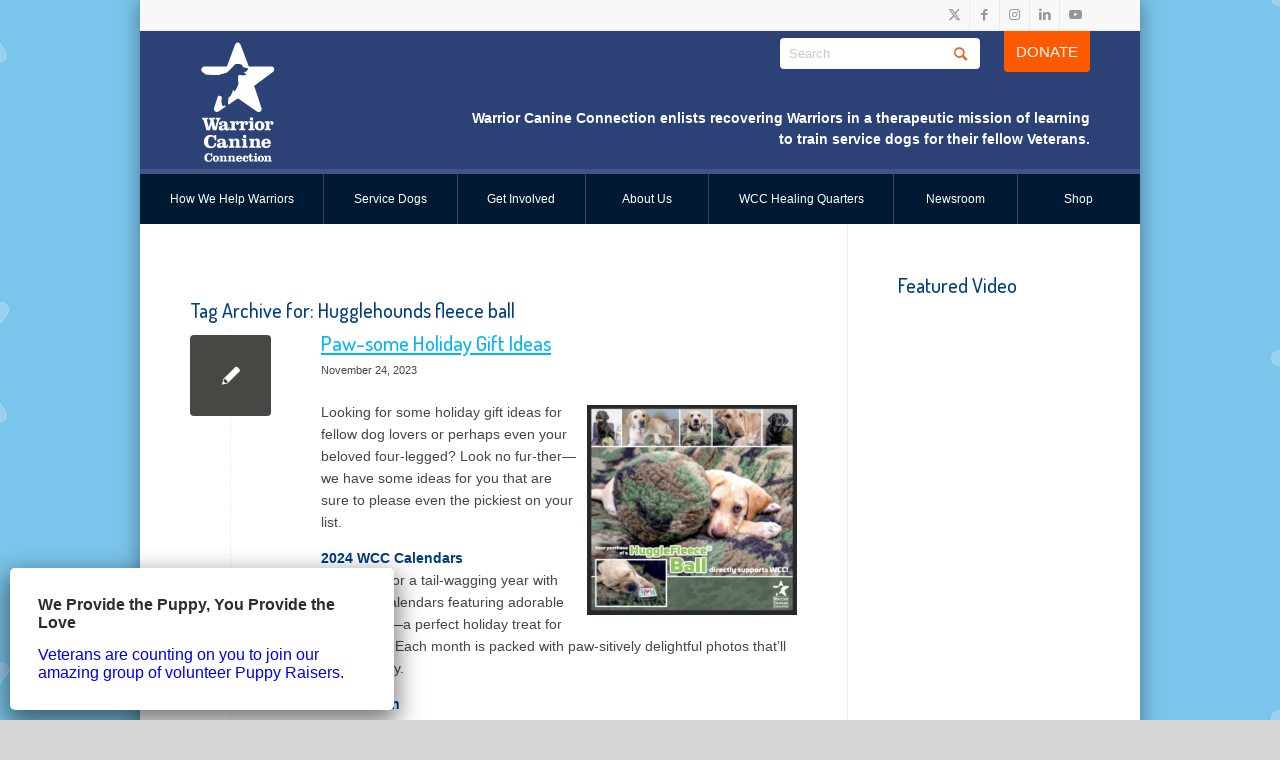

--- FILE ---
content_type: text/html; charset=UTF-8
request_url: https://warriorcanineconnection.org/tag/hugglehounds-fleece-ball/
body_size: 122143
content:
<!DOCTYPE html>
<html lang="en-US" class="html_boxed responsive av-preloader-disabled  html_header_top html_logo_left html_bottom_nav_header html_menu_left html_custom html_header_sticky_disabled html_header_shrinking_disabled html_header_topbar_active html_mobile_menu_phone html_header_searchicon_disabled html_content_align_center html_header_unstick_top_disabled html_header_stretch_disabled html_av-submenu-hidden html_av-submenu-display-click html_av-overlay-side html_av-overlay-side-classic html_304 html_av-submenu-noclone html_entry_id_6423 av-cookies-no-cookie-consent av-no-preview av-custom-lightbox html_text_menu_active av-mobile-menu-switch-default">
<head>


<!-- Google tag (gtag.js) -->
<script async src="https://www.googletagmanager.com/gtag/js?id=G-B84SQGWF35"></script>
<script>
  window.dataLayer = window.dataLayer || [];
  function gtag(){dataLayer.push(arguments);}
  gtag('js', new Date());

  gtag('config', 'G-B84SQGWF35');
</script>

<meta charset="UTF-8" />


<!-- mobile setting -->
<meta name="viewport" content="width=device-width, initial-scale=1">
<link rel="preconnect" href="https://fonts.gstatic.com">
<link href="https://fonts.googleapis.com/css2?family=Arvo:wght@400;700&family=Dosis:wght@200;300;400;500&display=swap" rel="stylesheet">

<!-- Scripts/CSS and wp_head hook -->
<meta name='robots' content='index, follow, max-image-preview:large, max-snippet:-1, max-video-preview:-1' />

	<!-- This site is optimized with the Yoast SEO plugin v26.8 - https://yoast.com/product/yoast-seo-wordpress/ -->
	<title>Hugglehounds fleece ball Archives - Warrior Canine Connection</title>
	<link rel="canonical" href="https://warriorcanineconnection.org/tag/hugglehounds-fleece-ball/" />
	<meta property="og:locale" content="en_US" />
	<meta property="og:type" content="article" />
	<meta property="og:title" content="Hugglehounds fleece ball Archives - Warrior Canine Connection" />
	<meta property="og:url" content="https://warriorcanineconnection.org/tag/hugglehounds-fleece-ball/" />
	<meta property="og:site_name" content="Warrior Canine Connection" />
	<meta property="og:image" content="https://warriorcanineconnection.org/wp-content/uploads/cropped-Tab-Icon2.jpg" />
	<meta property="og:image:width" content="512" />
	<meta property="og:image:height" content="512" />
	<meta property="og:image:type" content="image/jpeg" />
	<meta name="twitter:card" content="summary_large_image" />
	<meta name="twitter:site" content="@WarriorCanineCn" />
	<script type="application/ld+json" class="yoast-schema-graph">{"@context":"https://schema.org","@graph":[{"@type":"CollectionPage","@id":"https://warriorcanineconnection.org/tag/hugglehounds-fleece-ball/","url":"https://warriorcanineconnection.org/tag/hugglehounds-fleece-ball/","name":"Hugglehounds fleece ball Archives - Warrior Canine Connection","isPartOf":{"@id":"https://warriorcanineconnection.org/#website"},"breadcrumb":{"@id":"https://warriorcanineconnection.org/tag/hugglehounds-fleece-ball/#breadcrumb"},"inLanguage":"en-US"},{"@type":"BreadcrumbList","@id":"https://warriorcanineconnection.org/tag/hugglehounds-fleece-ball/#breadcrumb","itemListElement":[{"@type":"ListItem","position":1,"name":"Home","item":"https://warriorcanineconnection.org/home/"},{"@type":"ListItem","position":2,"name":"Hugglehounds fleece ball"}]},{"@type":"WebSite","@id":"https://warriorcanineconnection.org/#website","url":"https://warriorcanineconnection.org/","name":"Warrior Canine Connection","description":"Warrior Canine Connection enlists recovering Warriors in a therapeutic mission of learning to train service dogs for their fellow Veterans.","publisher":{"@id":"https://warriorcanineconnection.org/#organization"},"potentialAction":[{"@type":"SearchAction","target":{"@type":"EntryPoint","urlTemplate":"https://warriorcanineconnection.org/?s={search_term_string}"},"query-input":{"@type":"PropertyValueSpecification","valueRequired":true,"valueName":"search_term_string"}}],"inLanguage":"en-US"},{"@type":"Organization","@id":"https://warriorcanineconnection.org/#organization","name":"Warrior Canine Connection","url":"https://warriorcanineconnection.org/","logo":{"@type":"ImageObject","inLanguage":"en-US","@id":"https://warriorcanineconnection.org/#/schema/logo/image/","url":"https://warriorcanineconnection.org/wp-content/uploads/logo_blue.svg","contentUrl":"https://warriorcanineconnection.org/wp-content/uploads/logo_blue.svg","width":"1030","height":"1030","caption":"Warrior Canine Connection"},"image":{"@id":"https://warriorcanineconnection.org/#/schema/logo/image/"},"sameAs":["https://www.facebook.com/WarriorCanineConnection/","https://x.com/WarriorCanineCn","https://www.instagram.com/warriorcanineconnection/","https://www.linkedin.com/company/warrior-canine-connection-inc/","https://www.tiktok.com/@warriorcanineconnection","https://www.youtube.com/c/warriorcanineconnection/videos"]}]}</script>
	<!-- / Yoast SEO plugin. -->


<link rel="alternate" type="application/rss+xml" title="Warrior Canine Connection &raquo; Feed" href="https://warriorcanineconnection.org/feed/" />
<link rel="alternate" type="application/rss+xml" title="Warrior Canine Connection &raquo; Comments Feed" href="https://warriorcanineconnection.org/comments/feed/" />
<link rel="alternate" type="application/rss+xml" title="Warrior Canine Connection &raquo; Hugglehounds fleece ball Tag Feed" href="https://warriorcanineconnection.org/tag/hugglehounds-fleece-ball/feed/" />

<!-- google webfont font replacement -->

			<script type='text/javascript'>

				(function() {

					/*	check if webfonts are disabled by user setting via cookie - or user must opt in.	*/
					var html = document.getElementsByTagName('html')[0];
					var cookie_check = html.className.indexOf('av-cookies-needs-opt-in') >= 0 || html.className.indexOf('av-cookies-can-opt-out') >= 0;
					var allow_continue = true;
					var silent_accept_cookie = html.className.indexOf('av-cookies-user-silent-accept') >= 0;

					if( cookie_check && ! silent_accept_cookie )
					{
						if( ! document.cookie.match(/aviaCookieConsent/) || html.className.indexOf('av-cookies-session-refused') >= 0 )
						{
							allow_continue = false;
						}
						else
						{
							if( ! document.cookie.match(/aviaPrivacyRefuseCookiesHideBar/) )
							{
								allow_continue = false;
							}
							else if( ! document.cookie.match(/aviaPrivacyEssentialCookiesEnabled/) )
							{
								allow_continue = false;
							}
							else if( document.cookie.match(/aviaPrivacyGoogleWebfontsDisabled/) )
							{
								allow_continue = false;
							}
						}
					}

					if( allow_continue )
					{
						var f = document.createElement('link');

						f.type 	= 'text/css';
						f.rel 	= 'stylesheet';
						f.href 	= 'https://fonts.googleapis.com/css?family=Dosis:200,300,400,500,600,700,800&display=auto';
						f.id 	= 'avia-google-webfont';

						document.getElementsByTagName('head')[0].appendChild(f);
					}
				})();

			</script>
			<style id='wp-img-auto-sizes-contain-inline-css' type='text/css'>
img:is([sizes=auto i],[sizes^="auto," i]){contain-intrinsic-size:3000px 1500px}
/*# sourceURL=wp-img-auto-sizes-contain-inline-css */
</style>
<link rel='stylesheet' id='avia-grid-css' href='https://warriorcanineconnection.org/wp-content/themes/enfold/css/grid.css?ver=6.0.8' type='text/css' media='all' />
<link rel='stylesheet' id='avia-base-css' href='https://warriorcanineconnection.org/wp-content/themes/enfold/css/base.css?ver=6.0.8' type='text/css' media='all' />
<link rel='stylesheet' id='avia-layout-css' href='https://warriorcanineconnection.org/wp-content/themes/enfold/css/layout.css?ver=6.0.8' type='text/css' media='all' />
<link rel='stylesheet' id='avia-module-audioplayer-css' href='https://warriorcanineconnection.org/wp-content/themes/enfold/config-templatebuilder/avia-shortcodes/audio-player/audio-player.css?ver=6.0.8' type='text/css' media='all' />
<link rel='stylesheet' id='avia-module-blog-css' href='https://warriorcanineconnection.org/wp-content/themes/enfold/config-templatebuilder/avia-shortcodes/blog/blog.css?ver=6.0.8' type='text/css' media='all' />
<link rel='stylesheet' id='avia-module-postslider-css' href='https://warriorcanineconnection.org/wp-content/themes/enfold/config-templatebuilder/avia-shortcodes/postslider/postslider.css?ver=6.0.8' type='text/css' media='all' />
<link rel='stylesheet' id='avia-module-button-css' href='https://warriorcanineconnection.org/wp-content/themes/enfold/config-templatebuilder/avia-shortcodes/buttons/buttons.css?ver=6.0.8' type='text/css' media='all' />
<link rel='stylesheet' id='avia-module-buttonrow-css' href='https://warriorcanineconnection.org/wp-content/themes/enfold/config-templatebuilder/avia-shortcodes/buttonrow/buttonrow.css?ver=6.0.8' type='text/css' media='all' />
<link rel='stylesheet' id='avia-module-button-fullwidth-css' href='https://warriorcanineconnection.org/wp-content/themes/enfold/config-templatebuilder/avia-shortcodes/buttons_fullwidth/buttons_fullwidth.css?ver=6.0.8' type='text/css' media='all' />
<link rel='stylesheet' id='avia-module-catalogue-css' href='https://warriorcanineconnection.org/wp-content/themes/enfold/config-templatebuilder/avia-shortcodes/catalogue/catalogue.css?ver=6.0.8' type='text/css' media='all' />
<link rel='stylesheet' id='avia-module-comments-css' href='https://warriorcanineconnection.org/wp-content/themes/enfold/config-templatebuilder/avia-shortcodes/comments/comments.css?ver=6.0.8' type='text/css' media='all' />
<link rel='stylesheet' id='avia-module-contact-css' href='https://warriorcanineconnection.org/wp-content/themes/enfold/config-templatebuilder/avia-shortcodes/contact/contact.css?ver=6.0.8' type='text/css' media='all' />
<link rel='stylesheet' id='avia-module-slideshow-css' href='https://warriorcanineconnection.org/wp-content/themes/enfold/config-templatebuilder/avia-shortcodes/slideshow/slideshow.css?ver=6.0.8' type='text/css' media='all' />
<link rel='stylesheet' id='avia-module-slideshow-contentpartner-css' href='https://warriorcanineconnection.org/wp-content/themes/enfold/config-templatebuilder/avia-shortcodes/contentslider/contentslider.css?ver=6.0.8' type='text/css' media='all' />
<link rel='stylesheet' id='avia-module-countdown-css' href='https://warriorcanineconnection.org/wp-content/themes/enfold/config-templatebuilder/avia-shortcodes/countdown/countdown.css?ver=6.0.8' type='text/css' media='all' />
<link rel='stylesheet' id='avia-module-dynamic-field-css' href='https://warriorcanineconnection.org/wp-content/themes/enfold/config-templatebuilder/avia-shortcodes/dynamic_field/dynamic_field.css?ver=6.0.8' type='text/css' media='all' />
<link rel='stylesheet' id='avia-module-gallery-css' href='https://warriorcanineconnection.org/wp-content/themes/enfold/config-templatebuilder/avia-shortcodes/gallery/gallery.css?ver=6.0.8' type='text/css' media='all' />
<link rel='stylesheet' id='avia-module-gallery-hor-css' href='https://warriorcanineconnection.org/wp-content/themes/enfold/config-templatebuilder/avia-shortcodes/gallery_horizontal/gallery_horizontal.css?ver=6.0.8' type='text/css' media='all' />
<link rel='stylesheet' id='avia-module-maps-css' href='https://warriorcanineconnection.org/wp-content/themes/enfold/config-templatebuilder/avia-shortcodes/google_maps/google_maps.css?ver=6.0.8' type='text/css' media='all' />
<link rel='stylesheet' id='avia-module-gridrow-css' href='https://warriorcanineconnection.org/wp-content/themes/enfold/config-templatebuilder/avia-shortcodes/grid_row/grid_row.css?ver=6.0.8' type='text/css' media='all' />
<link rel='stylesheet' id='avia-module-heading-css' href='https://warriorcanineconnection.org/wp-content/themes/enfold/config-templatebuilder/avia-shortcodes/heading/heading.css?ver=6.0.8' type='text/css' media='all' />
<link rel='stylesheet' id='avia-module-rotator-css' href='https://warriorcanineconnection.org/wp-content/themes/enfold/config-templatebuilder/avia-shortcodes/headline_rotator/headline_rotator.css?ver=6.0.8' type='text/css' media='all' />
<link rel='stylesheet' id='avia-module-hr-css' href='https://warriorcanineconnection.org/wp-content/themes/enfold/config-templatebuilder/avia-shortcodes/hr/hr.css?ver=6.0.8' type='text/css' media='all' />
<link rel='stylesheet' id='avia-module-icon-css' href='https://warriorcanineconnection.org/wp-content/themes/enfold/config-templatebuilder/avia-shortcodes/icon/icon.css?ver=6.0.8' type='text/css' media='all' />
<link rel='stylesheet' id='avia-module-icon-circles-css' href='https://warriorcanineconnection.org/wp-content/themes/enfold/config-templatebuilder/avia-shortcodes/icon_circles/icon_circles.css?ver=6.0.8' type='text/css' media='all' />
<link rel='stylesheet' id='avia-module-iconbox-css' href='https://warriorcanineconnection.org/wp-content/themes/enfold/config-templatebuilder/avia-shortcodes/iconbox/iconbox.css?ver=6.0.8' type='text/css' media='all' />
<link rel='stylesheet' id='avia-module-icongrid-css' href='https://warriorcanineconnection.org/wp-content/themes/enfold/config-templatebuilder/avia-shortcodes/icongrid/icongrid.css?ver=6.0.8' type='text/css' media='all' />
<link rel='stylesheet' id='avia-module-iconlist-css' href='https://warriorcanineconnection.org/wp-content/themes/enfold/config-templatebuilder/avia-shortcodes/iconlist/iconlist.css?ver=6.0.8' type='text/css' media='all' />
<link rel='stylesheet' id='avia-module-image-css' href='https://warriorcanineconnection.org/wp-content/themes/enfold/config-templatebuilder/avia-shortcodes/image/image.css?ver=6.0.8' type='text/css' media='all' />
<link rel='stylesheet' id='avia-module-image-diff-css' href='https://warriorcanineconnection.org/wp-content/themes/enfold/config-templatebuilder/avia-shortcodes/image_diff/image_diff.css?ver=6.0.8' type='text/css' media='all' />
<link rel='stylesheet' id='avia-module-hotspot-css' href='https://warriorcanineconnection.org/wp-content/themes/enfold/config-templatebuilder/avia-shortcodes/image_hotspots/image_hotspots.css?ver=6.0.8' type='text/css' media='all' />
<link rel='stylesheet' id='avia-module-sc-lottie-animation-css' href='https://warriorcanineconnection.org/wp-content/themes/enfold/config-templatebuilder/avia-shortcodes/lottie_animation/lottie_animation.css?ver=6.0.8' type='text/css' media='all' />
<link rel='stylesheet' id='avia-module-magazine-css' href='https://warriorcanineconnection.org/wp-content/themes/enfold/config-templatebuilder/avia-shortcodes/magazine/magazine.css?ver=6.0.8' type='text/css' media='all' />
<link rel='stylesheet' id='avia-module-masonry-css' href='https://warriorcanineconnection.org/wp-content/themes/enfold/config-templatebuilder/avia-shortcodes/masonry_entries/masonry_entries.css?ver=6.0.8' type='text/css' media='all' />
<link rel='stylesheet' id='avia-siteloader-css' href='https://warriorcanineconnection.org/wp-content/themes/enfold/css/avia-snippet-site-preloader.css?ver=6.0.8' type='text/css' media='all' />
<link rel='stylesheet' id='avia-module-menu-css' href='https://warriorcanineconnection.org/wp-content/themes/enfold/config-templatebuilder/avia-shortcodes/menu/menu.css?ver=6.0.8' type='text/css' media='all' />
<link rel='stylesheet' id='avia-module-notification-css' href='https://warriorcanineconnection.org/wp-content/themes/enfold/config-templatebuilder/avia-shortcodes/notification/notification.css?ver=6.0.8' type='text/css' media='all' />
<link rel='stylesheet' id='avia-module-numbers-css' href='https://warriorcanineconnection.org/wp-content/themes/enfold/config-templatebuilder/avia-shortcodes/numbers/numbers.css?ver=6.0.8' type='text/css' media='all' />
<link rel='stylesheet' id='avia-module-portfolio-css' href='https://warriorcanineconnection.org/wp-content/themes/enfold/config-templatebuilder/avia-shortcodes/portfolio/portfolio.css?ver=6.0.8' type='text/css' media='all' />
<link rel='stylesheet' id='avia-module-post-metadata-css' href='https://warriorcanineconnection.org/wp-content/themes/enfold/config-templatebuilder/avia-shortcodes/post_metadata/post_metadata.css?ver=6.0.8' type='text/css' media='all' />
<link rel='stylesheet' id='avia-module-progress-bar-css' href='https://warriorcanineconnection.org/wp-content/themes/enfold/config-templatebuilder/avia-shortcodes/progressbar/progressbar.css?ver=6.0.8' type='text/css' media='all' />
<link rel='stylesheet' id='avia-module-promobox-css' href='https://warriorcanineconnection.org/wp-content/themes/enfold/config-templatebuilder/avia-shortcodes/promobox/promobox.css?ver=6.0.8' type='text/css' media='all' />
<link rel='stylesheet' id='avia-sc-search-css' href='https://warriorcanineconnection.org/wp-content/themes/enfold/config-templatebuilder/avia-shortcodes/search/search.css?ver=6.0.8' type='text/css' media='all' />
<link rel='stylesheet' id='avia-module-slideshow-accordion-css' href='https://warriorcanineconnection.org/wp-content/themes/enfold/config-templatebuilder/avia-shortcodes/slideshow_accordion/slideshow_accordion.css?ver=6.0.8' type='text/css' media='all' />
<link rel='stylesheet' id='avia-module-slideshow-feature-image-css' href='https://warriorcanineconnection.org/wp-content/themes/enfold/config-templatebuilder/avia-shortcodes/slideshow_feature_image/slideshow_feature_image.css?ver=6.0.8' type='text/css' media='all' />
<link rel='stylesheet' id='avia-module-slideshow-fullsize-css' href='https://warriorcanineconnection.org/wp-content/themes/enfold/config-templatebuilder/avia-shortcodes/slideshow_fullsize/slideshow_fullsize.css?ver=6.0.8' type='text/css' media='all' />
<link rel='stylesheet' id='avia-module-slideshow-fullscreen-css' href='https://warriorcanineconnection.org/wp-content/themes/enfold/config-templatebuilder/avia-shortcodes/slideshow_fullscreen/slideshow_fullscreen.css?ver=6.0.8' type='text/css' media='all' />
<link rel='stylesheet' id='avia-module-slideshow-ls-css' href='https://warriorcanineconnection.org/wp-content/themes/enfold/config-templatebuilder/avia-shortcodes/slideshow_layerslider/slideshow_layerslider.css?ver=6.0.8' type='text/css' media='all' />
<link rel='stylesheet' id='avia-module-social-css' href='https://warriorcanineconnection.org/wp-content/themes/enfold/config-templatebuilder/avia-shortcodes/social_share/social_share.css?ver=6.0.8' type='text/css' media='all' />
<link rel='stylesheet' id='avia-module-tabsection-css' href='https://warriorcanineconnection.org/wp-content/themes/enfold/config-templatebuilder/avia-shortcodes/tab_section/tab_section.css?ver=6.0.8' type='text/css' media='all' />
<link rel='stylesheet' id='avia-module-table-css' href='https://warriorcanineconnection.org/wp-content/themes/enfold/config-templatebuilder/avia-shortcodes/table/table.css?ver=6.0.8' type='text/css' media='all' />
<link rel='stylesheet' id='avia-module-tabs-css' href='https://warriorcanineconnection.org/wp-content/themes/enfold/config-templatebuilder/avia-shortcodes/tabs/tabs.css?ver=6.0.8' type='text/css' media='all' />
<link rel='stylesheet' id='avia-module-team-css' href='https://warriorcanineconnection.org/wp-content/themes/enfold/config-templatebuilder/avia-shortcodes/team/team.css?ver=6.0.8' type='text/css' media='all' />
<link rel='stylesheet' id='avia-module-testimonials-css' href='https://warriorcanineconnection.org/wp-content/themes/enfold/config-templatebuilder/avia-shortcodes/testimonials/testimonials.css?ver=6.0.8' type='text/css' media='all' />
<link rel='stylesheet' id='avia-module-timeline-css' href='https://warriorcanineconnection.org/wp-content/themes/enfold/config-templatebuilder/avia-shortcodes/timeline/timeline.css?ver=6.0.8' type='text/css' media='all' />
<link rel='stylesheet' id='avia-module-toggles-css' href='https://warriorcanineconnection.org/wp-content/themes/enfold/config-templatebuilder/avia-shortcodes/toggles/toggles.css?ver=6.0.8' type='text/css' media='all' />
<link rel='stylesheet' id='avia-module-video-css' href='https://warriorcanineconnection.org/wp-content/themes/enfold/config-templatebuilder/avia-shortcodes/video/video.css?ver=6.0.8' type='text/css' media='all' />
<link rel='stylesheet' id='embedpress-css-css' href='https://warriorcanineconnection.org/wp-content/plugins/embedpress/assets/css/embedpress.css?ver=1768933532' type='text/css' media='all' />
<link rel='stylesheet' id='embedpress-blocks-style-css' href='https://warriorcanineconnection.org/wp-content/plugins/embedpress/assets/css/blocks.build.css?ver=1768933532' type='text/css' media='all' />
<link rel='stylesheet' id='embedpress-lazy-load-css-css' href='https://warriorcanineconnection.org/wp-content/plugins/embedpress/assets/css/lazy-load.css?ver=1768933532' type='text/css' media='all' />
<style id='wp-block-library-inline-css' type='text/css'>
:root{--wp-block-synced-color:#7a00df;--wp-block-synced-color--rgb:122,0,223;--wp-bound-block-color:var(--wp-block-synced-color);--wp-editor-canvas-background:#ddd;--wp-admin-theme-color:#007cba;--wp-admin-theme-color--rgb:0,124,186;--wp-admin-theme-color-darker-10:#006ba1;--wp-admin-theme-color-darker-10--rgb:0,107,160.5;--wp-admin-theme-color-darker-20:#005a87;--wp-admin-theme-color-darker-20--rgb:0,90,135;--wp-admin-border-width-focus:2px}@media (min-resolution:192dpi){:root{--wp-admin-border-width-focus:1.5px}}.wp-element-button{cursor:pointer}:root .has-very-light-gray-background-color{background-color:#eee}:root .has-very-dark-gray-background-color{background-color:#313131}:root .has-very-light-gray-color{color:#eee}:root .has-very-dark-gray-color{color:#313131}:root .has-vivid-green-cyan-to-vivid-cyan-blue-gradient-background{background:linear-gradient(135deg,#00d084,#0693e3)}:root .has-purple-crush-gradient-background{background:linear-gradient(135deg,#34e2e4,#4721fb 50%,#ab1dfe)}:root .has-hazy-dawn-gradient-background{background:linear-gradient(135deg,#faaca8,#dad0ec)}:root .has-subdued-olive-gradient-background{background:linear-gradient(135deg,#fafae1,#67a671)}:root .has-atomic-cream-gradient-background{background:linear-gradient(135deg,#fdd79a,#004a59)}:root .has-nightshade-gradient-background{background:linear-gradient(135deg,#330968,#31cdcf)}:root .has-midnight-gradient-background{background:linear-gradient(135deg,#020381,#2874fc)}:root{--wp--preset--font-size--normal:16px;--wp--preset--font-size--huge:42px}.has-regular-font-size{font-size:1em}.has-larger-font-size{font-size:2.625em}.has-normal-font-size{font-size:var(--wp--preset--font-size--normal)}.has-huge-font-size{font-size:var(--wp--preset--font-size--huge)}.has-text-align-center{text-align:center}.has-text-align-left{text-align:left}.has-text-align-right{text-align:right}.has-fit-text{white-space:nowrap!important}#end-resizable-editor-section{display:none}.aligncenter{clear:both}.items-justified-left{justify-content:flex-start}.items-justified-center{justify-content:center}.items-justified-right{justify-content:flex-end}.items-justified-space-between{justify-content:space-between}.screen-reader-text{border:0;clip-path:inset(50%);height:1px;margin:-1px;overflow:hidden;padding:0;position:absolute;width:1px;word-wrap:normal!important}.screen-reader-text:focus{background-color:#ddd;clip-path:none;color:#444;display:block;font-size:1em;height:auto;left:5px;line-height:normal;padding:15px 23px 14px;text-decoration:none;top:5px;width:auto;z-index:100000}html :where(.has-border-color){border-style:solid}html :where([style*=border-top-color]){border-top-style:solid}html :where([style*=border-right-color]){border-right-style:solid}html :where([style*=border-bottom-color]){border-bottom-style:solid}html :where([style*=border-left-color]){border-left-style:solid}html :where([style*=border-width]){border-style:solid}html :where([style*=border-top-width]){border-top-style:solid}html :where([style*=border-right-width]){border-right-style:solid}html :where([style*=border-bottom-width]){border-bottom-style:solid}html :where([style*=border-left-width]){border-left-style:solid}html :where(img[class*=wp-image-]){height:auto;max-width:100%}:where(figure){margin:0 0 1em}html :where(.is-position-sticky){--wp-admin--admin-bar--position-offset:var(--wp-admin--admin-bar--height,0px)}@media screen and (max-width:600px){html :where(.is-position-sticky){--wp-admin--admin-bar--position-offset:0px}}

/*# sourceURL=wp-block-library-inline-css */
</style><style id='global-styles-inline-css' type='text/css'>
:root{--wp--preset--aspect-ratio--square: 1;--wp--preset--aspect-ratio--4-3: 4/3;--wp--preset--aspect-ratio--3-4: 3/4;--wp--preset--aspect-ratio--3-2: 3/2;--wp--preset--aspect-ratio--2-3: 2/3;--wp--preset--aspect-ratio--16-9: 16/9;--wp--preset--aspect-ratio--9-16: 9/16;--wp--preset--color--black: #000000;--wp--preset--color--cyan-bluish-gray: #abb8c3;--wp--preset--color--white: #ffffff;--wp--preset--color--pale-pink: #f78da7;--wp--preset--color--vivid-red: #cf2e2e;--wp--preset--color--luminous-vivid-orange: #ff6900;--wp--preset--color--luminous-vivid-amber: #fcb900;--wp--preset--color--light-green-cyan: #7bdcb5;--wp--preset--color--vivid-green-cyan: #00d084;--wp--preset--color--pale-cyan-blue: #8ed1fc;--wp--preset--color--vivid-cyan-blue: #0693e3;--wp--preset--color--vivid-purple: #9b51e0;--wp--preset--color--metallic-red: #b02b2c;--wp--preset--color--maximum-yellow-red: #edae44;--wp--preset--color--yellow-sun: #eeee22;--wp--preset--color--palm-leaf: #83a846;--wp--preset--color--aero: #7bb0e7;--wp--preset--color--old-lavender: #745f7e;--wp--preset--color--steel-teal: #5f8789;--wp--preset--color--raspberry-pink: #d65799;--wp--preset--color--medium-turquoise: #4ecac2;--wp--preset--gradient--vivid-cyan-blue-to-vivid-purple: linear-gradient(135deg,rgb(6,147,227) 0%,rgb(155,81,224) 100%);--wp--preset--gradient--light-green-cyan-to-vivid-green-cyan: linear-gradient(135deg,rgb(122,220,180) 0%,rgb(0,208,130) 100%);--wp--preset--gradient--luminous-vivid-amber-to-luminous-vivid-orange: linear-gradient(135deg,rgb(252,185,0) 0%,rgb(255,105,0) 100%);--wp--preset--gradient--luminous-vivid-orange-to-vivid-red: linear-gradient(135deg,rgb(255,105,0) 0%,rgb(207,46,46) 100%);--wp--preset--gradient--very-light-gray-to-cyan-bluish-gray: linear-gradient(135deg,rgb(238,238,238) 0%,rgb(169,184,195) 100%);--wp--preset--gradient--cool-to-warm-spectrum: linear-gradient(135deg,rgb(74,234,220) 0%,rgb(151,120,209) 20%,rgb(207,42,186) 40%,rgb(238,44,130) 60%,rgb(251,105,98) 80%,rgb(254,248,76) 100%);--wp--preset--gradient--blush-light-purple: linear-gradient(135deg,rgb(255,206,236) 0%,rgb(152,150,240) 100%);--wp--preset--gradient--blush-bordeaux: linear-gradient(135deg,rgb(254,205,165) 0%,rgb(254,45,45) 50%,rgb(107,0,62) 100%);--wp--preset--gradient--luminous-dusk: linear-gradient(135deg,rgb(255,203,112) 0%,rgb(199,81,192) 50%,rgb(65,88,208) 100%);--wp--preset--gradient--pale-ocean: linear-gradient(135deg,rgb(255,245,203) 0%,rgb(182,227,212) 50%,rgb(51,167,181) 100%);--wp--preset--gradient--electric-grass: linear-gradient(135deg,rgb(202,248,128) 0%,rgb(113,206,126) 100%);--wp--preset--gradient--midnight: linear-gradient(135deg,rgb(2,3,129) 0%,rgb(40,116,252) 100%);--wp--preset--font-size--small: 1rem;--wp--preset--font-size--medium: 1.125rem;--wp--preset--font-size--large: 1.75rem;--wp--preset--font-size--x-large: clamp(1.75rem, 3vw, 2.25rem);--wp--preset--spacing--20: 0.44rem;--wp--preset--spacing--30: 0.67rem;--wp--preset--spacing--40: 1rem;--wp--preset--spacing--50: 1.5rem;--wp--preset--spacing--60: 2.25rem;--wp--preset--spacing--70: 3.38rem;--wp--preset--spacing--80: 5.06rem;--wp--preset--shadow--natural: 6px 6px 9px rgba(0, 0, 0, 0.2);--wp--preset--shadow--deep: 12px 12px 50px rgba(0, 0, 0, 0.4);--wp--preset--shadow--sharp: 6px 6px 0px rgba(0, 0, 0, 0.2);--wp--preset--shadow--outlined: 6px 6px 0px -3px rgb(255, 255, 255), 6px 6px rgb(0, 0, 0);--wp--preset--shadow--crisp: 6px 6px 0px rgb(0, 0, 0);}:root { --wp--style--global--content-size: 800px;--wp--style--global--wide-size: 1130px; }:where(body) { margin: 0; }.wp-site-blocks > .alignleft { float: left; margin-right: 2em; }.wp-site-blocks > .alignright { float: right; margin-left: 2em; }.wp-site-blocks > .aligncenter { justify-content: center; margin-left: auto; margin-right: auto; }:where(.is-layout-flex){gap: 0.5em;}:where(.is-layout-grid){gap: 0.5em;}.is-layout-flow > .alignleft{float: left;margin-inline-start: 0;margin-inline-end: 2em;}.is-layout-flow > .alignright{float: right;margin-inline-start: 2em;margin-inline-end: 0;}.is-layout-flow > .aligncenter{margin-left: auto !important;margin-right: auto !important;}.is-layout-constrained > .alignleft{float: left;margin-inline-start: 0;margin-inline-end: 2em;}.is-layout-constrained > .alignright{float: right;margin-inline-start: 2em;margin-inline-end: 0;}.is-layout-constrained > .aligncenter{margin-left: auto !important;margin-right: auto !important;}.is-layout-constrained > :where(:not(.alignleft):not(.alignright):not(.alignfull)){max-width: var(--wp--style--global--content-size);margin-left: auto !important;margin-right: auto !important;}.is-layout-constrained > .alignwide{max-width: var(--wp--style--global--wide-size);}body .is-layout-flex{display: flex;}.is-layout-flex{flex-wrap: wrap;align-items: center;}.is-layout-flex > :is(*, div){margin: 0;}body .is-layout-grid{display: grid;}.is-layout-grid > :is(*, div){margin: 0;}body{padding-top: 0px;padding-right: 0px;padding-bottom: 0px;padding-left: 0px;}a:where(:not(.wp-element-button)){text-decoration: underline;}:root :where(.wp-element-button, .wp-block-button__link){background-color: #32373c;border-width: 0;color: #fff;font-family: inherit;font-size: inherit;font-style: inherit;font-weight: inherit;letter-spacing: inherit;line-height: inherit;padding-top: calc(0.667em + 2px);padding-right: calc(1.333em + 2px);padding-bottom: calc(0.667em + 2px);padding-left: calc(1.333em + 2px);text-decoration: none;text-transform: inherit;}.has-black-color{color: var(--wp--preset--color--black) !important;}.has-cyan-bluish-gray-color{color: var(--wp--preset--color--cyan-bluish-gray) !important;}.has-white-color{color: var(--wp--preset--color--white) !important;}.has-pale-pink-color{color: var(--wp--preset--color--pale-pink) !important;}.has-vivid-red-color{color: var(--wp--preset--color--vivid-red) !important;}.has-luminous-vivid-orange-color{color: var(--wp--preset--color--luminous-vivid-orange) !important;}.has-luminous-vivid-amber-color{color: var(--wp--preset--color--luminous-vivid-amber) !important;}.has-light-green-cyan-color{color: var(--wp--preset--color--light-green-cyan) !important;}.has-vivid-green-cyan-color{color: var(--wp--preset--color--vivid-green-cyan) !important;}.has-pale-cyan-blue-color{color: var(--wp--preset--color--pale-cyan-blue) !important;}.has-vivid-cyan-blue-color{color: var(--wp--preset--color--vivid-cyan-blue) !important;}.has-vivid-purple-color{color: var(--wp--preset--color--vivid-purple) !important;}.has-metallic-red-color{color: var(--wp--preset--color--metallic-red) !important;}.has-maximum-yellow-red-color{color: var(--wp--preset--color--maximum-yellow-red) !important;}.has-yellow-sun-color{color: var(--wp--preset--color--yellow-sun) !important;}.has-palm-leaf-color{color: var(--wp--preset--color--palm-leaf) !important;}.has-aero-color{color: var(--wp--preset--color--aero) !important;}.has-old-lavender-color{color: var(--wp--preset--color--old-lavender) !important;}.has-steel-teal-color{color: var(--wp--preset--color--steel-teal) !important;}.has-raspberry-pink-color{color: var(--wp--preset--color--raspberry-pink) !important;}.has-medium-turquoise-color{color: var(--wp--preset--color--medium-turquoise) !important;}.has-black-background-color{background-color: var(--wp--preset--color--black) !important;}.has-cyan-bluish-gray-background-color{background-color: var(--wp--preset--color--cyan-bluish-gray) !important;}.has-white-background-color{background-color: var(--wp--preset--color--white) !important;}.has-pale-pink-background-color{background-color: var(--wp--preset--color--pale-pink) !important;}.has-vivid-red-background-color{background-color: var(--wp--preset--color--vivid-red) !important;}.has-luminous-vivid-orange-background-color{background-color: var(--wp--preset--color--luminous-vivid-orange) !important;}.has-luminous-vivid-amber-background-color{background-color: var(--wp--preset--color--luminous-vivid-amber) !important;}.has-light-green-cyan-background-color{background-color: var(--wp--preset--color--light-green-cyan) !important;}.has-vivid-green-cyan-background-color{background-color: var(--wp--preset--color--vivid-green-cyan) !important;}.has-pale-cyan-blue-background-color{background-color: var(--wp--preset--color--pale-cyan-blue) !important;}.has-vivid-cyan-blue-background-color{background-color: var(--wp--preset--color--vivid-cyan-blue) !important;}.has-vivid-purple-background-color{background-color: var(--wp--preset--color--vivid-purple) !important;}.has-metallic-red-background-color{background-color: var(--wp--preset--color--metallic-red) !important;}.has-maximum-yellow-red-background-color{background-color: var(--wp--preset--color--maximum-yellow-red) !important;}.has-yellow-sun-background-color{background-color: var(--wp--preset--color--yellow-sun) !important;}.has-palm-leaf-background-color{background-color: var(--wp--preset--color--palm-leaf) !important;}.has-aero-background-color{background-color: var(--wp--preset--color--aero) !important;}.has-old-lavender-background-color{background-color: var(--wp--preset--color--old-lavender) !important;}.has-steel-teal-background-color{background-color: var(--wp--preset--color--steel-teal) !important;}.has-raspberry-pink-background-color{background-color: var(--wp--preset--color--raspberry-pink) !important;}.has-medium-turquoise-background-color{background-color: var(--wp--preset--color--medium-turquoise) !important;}.has-black-border-color{border-color: var(--wp--preset--color--black) !important;}.has-cyan-bluish-gray-border-color{border-color: var(--wp--preset--color--cyan-bluish-gray) !important;}.has-white-border-color{border-color: var(--wp--preset--color--white) !important;}.has-pale-pink-border-color{border-color: var(--wp--preset--color--pale-pink) !important;}.has-vivid-red-border-color{border-color: var(--wp--preset--color--vivid-red) !important;}.has-luminous-vivid-orange-border-color{border-color: var(--wp--preset--color--luminous-vivid-orange) !important;}.has-luminous-vivid-amber-border-color{border-color: var(--wp--preset--color--luminous-vivid-amber) !important;}.has-light-green-cyan-border-color{border-color: var(--wp--preset--color--light-green-cyan) !important;}.has-vivid-green-cyan-border-color{border-color: var(--wp--preset--color--vivid-green-cyan) !important;}.has-pale-cyan-blue-border-color{border-color: var(--wp--preset--color--pale-cyan-blue) !important;}.has-vivid-cyan-blue-border-color{border-color: var(--wp--preset--color--vivid-cyan-blue) !important;}.has-vivid-purple-border-color{border-color: var(--wp--preset--color--vivid-purple) !important;}.has-metallic-red-border-color{border-color: var(--wp--preset--color--metallic-red) !important;}.has-maximum-yellow-red-border-color{border-color: var(--wp--preset--color--maximum-yellow-red) !important;}.has-yellow-sun-border-color{border-color: var(--wp--preset--color--yellow-sun) !important;}.has-palm-leaf-border-color{border-color: var(--wp--preset--color--palm-leaf) !important;}.has-aero-border-color{border-color: var(--wp--preset--color--aero) !important;}.has-old-lavender-border-color{border-color: var(--wp--preset--color--old-lavender) !important;}.has-steel-teal-border-color{border-color: var(--wp--preset--color--steel-teal) !important;}.has-raspberry-pink-border-color{border-color: var(--wp--preset--color--raspberry-pink) !important;}.has-medium-turquoise-border-color{border-color: var(--wp--preset--color--medium-turquoise) !important;}.has-vivid-cyan-blue-to-vivid-purple-gradient-background{background: var(--wp--preset--gradient--vivid-cyan-blue-to-vivid-purple) !important;}.has-light-green-cyan-to-vivid-green-cyan-gradient-background{background: var(--wp--preset--gradient--light-green-cyan-to-vivid-green-cyan) !important;}.has-luminous-vivid-amber-to-luminous-vivid-orange-gradient-background{background: var(--wp--preset--gradient--luminous-vivid-amber-to-luminous-vivid-orange) !important;}.has-luminous-vivid-orange-to-vivid-red-gradient-background{background: var(--wp--preset--gradient--luminous-vivid-orange-to-vivid-red) !important;}.has-very-light-gray-to-cyan-bluish-gray-gradient-background{background: var(--wp--preset--gradient--very-light-gray-to-cyan-bluish-gray) !important;}.has-cool-to-warm-spectrum-gradient-background{background: var(--wp--preset--gradient--cool-to-warm-spectrum) !important;}.has-blush-light-purple-gradient-background{background: var(--wp--preset--gradient--blush-light-purple) !important;}.has-blush-bordeaux-gradient-background{background: var(--wp--preset--gradient--blush-bordeaux) !important;}.has-luminous-dusk-gradient-background{background: var(--wp--preset--gradient--luminous-dusk) !important;}.has-pale-ocean-gradient-background{background: var(--wp--preset--gradient--pale-ocean) !important;}.has-electric-grass-gradient-background{background: var(--wp--preset--gradient--electric-grass) !important;}.has-midnight-gradient-background{background: var(--wp--preset--gradient--midnight) !important;}.has-small-font-size{font-size: var(--wp--preset--font-size--small) !important;}.has-medium-font-size{font-size: var(--wp--preset--font-size--medium) !important;}.has-large-font-size{font-size: var(--wp--preset--font-size--large) !important;}.has-x-large-font-size{font-size: var(--wp--preset--font-size--x-large) !important;}
/*# sourceURL=global-styles-inline-css */
</style>

<link rel='stylesheet' id='wp-components-css' href='https://warriorcanineconnection.org/wp-includes/css/dist/components/style.min.css?ver=6.9' type='text/css' media='all' />
<link rel='stylesheet' id='wp-preferences-css' href='https://warriorcanineconnection.org/wp-includes/css/dist/preferences/style.min.css?ver=6.9' type='text/css' media='all' />
<link rel='stylesheet' id='wp-block-editor-css' href='https://warriorcanineconnection.org/wp-includes/css/dist/block-editor/style.min.css?ver=6.9' type='text/css' media='all' />
<link rel='stylesheet' id='popup-maker-block-library-style-css' href='https://warriorcanineconnection.org/wp-content/plugins/popup-maker/dist/packages/block-library-style.css?ver=dbea705cfafe089d65f1' type='text/css' media='all' />
<link rel='stylesheet' id='avia-bbpress-css' href='https://warriorcanineconnection.org/wp-content/themes/enfold/config-bbpress/bbpress-mod.css?ver=6.0.8' type='text/css' media='all' />
<link rel='stylesheet' id='avia-scs-css' href='https://warriorcanineconnection.org/wp-content/themes/enfold/css/shortcodes.css?ver=6.0.8' type='text/css' media='all' />
<link rel='stylesheet' id='avia-fold-unfold-css' href='https://warriorcanineconnection.org/wp-content/themes/enfold/css/avia-snippet-fold-unfold.css?ver=6.0.8' type='text/css' media='all' />
<link rel='stylesheet' id='avia-widget-css-css' href='https://warriorcanineconnection.org/wp-content/themes/enfold/css/avia-snippet-widget.css?ver=6.0.8' type='text/css' media='screen' />
<link rel='stylesheet' id='avia-dynamic-css' href='https://warriorcanineconnection.org/wp-content/uploads/dynamic_avia/enfold_child.css?ver=6973f41527b5a' type='text/css' media='all' />
<link rel='stylesheet' id='avia-custom-css' href='https://warriorcanineconnection.org/wp-content/themes/enfold/css/custom.css?ver=6.0.8' type='text/css' media='all' />
<link rel='stylesheet' id='avia-style-css' href='https://warriorcanineconnection.org/wp-content/themes/enfold-child/style.css?ver=6.0.8' type='text/css' media='all' />
<link rel='stylesheet' id='tablepress-default-css' href='https://warriorcanineconnection.org/wp-content/plugins/tablepress/css/build/default.css?ver=3.2.6' type='text/css' media='all' />
<link rel='stylesheet' id='popup-maker-site-css' href='https://warriorcanineconnection.org/wp-content/plugins/popup-maker/dist/assets/site.css?ver=1.21.5' type='text/css' media='all' />
<style id='popup-maker-site-inline-css' type='text/css'>
/* Popup Google Fonts */
@import url('//fonts.googleapis.com/css?family=Montserrat:100');

/* Popup Theme 9276: Default Theme */
.pum-theme-9276, .pum-theme-default-theme { background-color: rgba( 255, 255, 255, 1.00 ) } 
.pum-theme-9276 .pum-container, .pum-theme-default-theme .pum-container { padding: 18px; border-radius: 0px; border: 1px none #000000; box-shadow: 1px 1px 3px 0px rgba( 2, 2, 2, 0.23 ); background-color: rgba( 249, 249, 249, 1.00 ) } 
.pum-theme-9276 .pum-title, .pum-theme-default-theme .pum-title { color: #000000; text-align: left; text-shadow: 0px 0px 0px rgba( 2, 2, 2, 0.23 ); font-family: inherit; font-weight: 400; font-size: 32px; font-style: normal; line-height: 36px } 
.pum-theme-9276 .pum-content, .pum-theme-default-theme .pum-content { color: #8c8c8c; font-family: inherit; font-weight: 400; font-style: inherit } 
.pum-theme-9276 .pum-content + .pum-close, .pum-theme-default-theme .pum-content + .pum-close { position: absolute; height: auto; width: auto; left: auto; right: 0px; bottom: auto; top: 0px; padding: 8px; color: #ffffff; font-family: inherit; font-weight: 400; font-size: 12px; font-style: inherit; line-height: 36px; border: 1px none #ffffff; border-radius: 0px; box-shadow: 1px 1px 3px 0px rgba( 2, 2, 2, 0.23 ); text-shadow: 0px 0px 0px rgba( 0, 0, 0, 0.23 ); background-color: rgba( 0, 183, 205, 1.00 ) } 

/* Popup Theme 9277: Light Box */
.pum-theme-9277, .pum-theme-lightbox { background-color: rgba( 0, 0, 0, 0.60 ) } 
.pum-theme-9277 .pum-container, .pum-theme-lightbox .pum-container { padding: 18px; border-radius: 3px; border: 8px solid #000000; box-shadow: 0px 0px 30px 0px rgba( 2, 2, 2, 1.00 ); background-color: rgba( 255, 255, 255, 1.00 ) } 
.pum-theme-9277 .pum-title, .pum-theme-lightbox .pum-title { color: #000000; text-align: left; text-shadow: 0px 0px 0px rgba( 2, 2, 2, 0.23 ); font-family: inherit; font-weight: 100; font-size: 32px; line-height: 36px } 
.pum-theme-9277 .pum-content, .pum-theme-lightbox .pum-content { color: #000000; font-family: inherit; font-weight: 100 } 
.pum-theme-9277 .pum-content + .pum-close, .pum-theme-lightbox .pum-content + .pum-close { position: absolute; height: 26px; width: 26px; left: auto; right: -13px; bottom: auto; top: -13px; padding: 0px; color: #ffffff; font-family: Arial; font-weight: 100; font-size: 24px; line-height: 24px; border: 2px solid #ffffff; border-radius: 26px; box-shadow: 0px 0px 15px 1px rgba( 2, 2, 2, 0.75 ); text-shadow: 0px 0px 0px rgba( 0, 0, 0, 0.23 ); background-color: rgba( 0, 0, 0, 1.00 ) } 

/* Popup Theme 9278: Enterprise Blue */
.pum-theme-9278, .pum-theme-enterprise-blue { background-color: rgba( 0, 0, 0, 0.70 ) } 
.pum-theme-9278 .pum-container, .pum-theme-enterprise-blue .pum-container { padding: 28px; border-radius: 5px; border: 1px none #000000; box-shadow: 0px 10px 25px 4px rgba( 2, 2, 2, 0.50 ); background-color: rgba( 255, 255, 255, 1.00 ) } 
.pum-theme-9278 .pum-title, .pum-theme-enterprise-blue .pum-title { color: #315b7c; text-align: left; text-shadow: 0px 0px 0px rgba( 2, 2, 2, 0.23 ); font-family: inherit; font-weight: 100; font-size: 34px; line-height: 36px } 
.pum-theme-9278 .pum-content, .pum-theme-enterprise-blue .pum-content { color: #2d2d2d; font-family: inherit; font-weight: 100 } 
.pum-theme-9278 .pum-content + .pum-close, .pum-theme-enterprise-blue .pum-content + .pum-close { position: absolute; height: 28px; width: 28px; left: auto; right: 8px; bottom: auto; top: 8px; padding: 4px; color: #ffffff; font-family: Times New Roman; font-weight: 100; font-size: 20px; line-height: 20px; border: 1px none #ffffff; border-radius: 42px; box-shadow: 0px 0px 0px 0px rgba( 2, 2, 2, 0.23 ); text-shadow: 0px 0px 0px rgba( 0, 0, 0, 0.23 ); background-color: rgba( 49, 91, 124, 1.00 ) } 

/* Popup Theme 9279: Hello Box */
.pum-theme-9279, .pum-theme-hello-box { background-color: rgba( 0, 0, 0, 0.75 ) } 
.pum-theme-9279 .pum-container, .pum-theme-hello-box .pum-container { padding: 30px; border-radius: 80px; border: 14px solid #81d742; box-shadow: 0px 0px 0px 0px rgba( 2, 2, 2, 0.00 ); background-color: rgba( 255, 255, 255, 1.00 ) } 
.pum-theme-9279 .pum-title, .pum-theme-hello-box .pum-title { color: #2d2d2d; text-align: left; text-shadow: 0px 0px 0px rgba( 2, 2, 2, 0.23 ); font-family: Montserrat; font-weight: 100; font-size: 32px; line-height: 36px } 
.pum-theme-9279 .pum-content, .pum-theme-hello-box .pum-content { color: #2d2d2d; font-family: inherit; font-weight: 100 } 
.pum-theme-9279 .pum-content + .pum-close, .pum-theme-hello-box .pum-content + .pum-close { position: absolute; height: auto; width: auto; left: auto; right: -30px; bottom: auto; top: -30px; padding: 0px; color: #2d2d2d; font-family: Times New Roman; font-weight: 100; font-size: 32px; line-height: 28px; border: 1px none #ffffff; border-radius: 28px; box-shadow: 0px 0px 0px 0px rgba( 2, 2, 2, 0.23 ); text-shadow: 0px 0px 0px rgba( 0, 0, 0, 0.23 ); background-color: rgba( 255, 255, 255, 1.00 ) } 

/* Popup Theme 9280: Cutting Edge */
.pum-theme-9280, .pum-theme-cutting-edge { background-color: rgba( 0, 0, 0, 0.50 ) } 
.pum-theme-9280 .pum-container, .pum-theme-cutting-edge .pum-container { padding: 18px; border-radius: 0px; border: 1px none #000000; box-shadow: 0px 10px 25px 0px rgba( 2, 2, 2, 0.50 ); background-color: rgba( 30, 115, 190, 1.00 ) } 
.pum-theme-9280 .pum-title, .pum-theme-cutting-edge .pum-title { color: #ffffff; text-align: left; text-shadow: 0px 0px 0px rgba( 2, 2, 2, 0.23 ); font-family: Sans-Serif; font-weight: 100; font-size: 26px; line-height: 28px } 
.pum-theme-9280 .pum-content, .pum-theme-cutting-edge .pum-content { color: #ffffff; font-family: inherit; font-weight: 100 } 
.pum-theme-9280 .pum-content + .pum-close, .pum-theme-cutting-edge .pum-content + .pum-close { position: absolute; height: 24px; width: 24px; left: auto; right: 0px; bottom: auto; top: 0px; padding: 0px; color: #1e73be; font-family: Times New Roman; font-weight: 100; font-size: 32px; line-height: 24px; border: 1px none #ffffff; border-radius: 0px; box-shadow: -1px 1px 1px 0px rgba( 2, 2, 2, 0.10 ); text-shadow: -1px 1px 1px rgba( 0, 0, 0, 0.10 ); background-color: rgba( 238, 238, 34, 1.00 ) } 

/* Popup Theme 9281: Framed Border */
.pum-theme-9281, .pum-theme-framed-border { background-color: rgba( 255, 255, 255, 0.50 ) } 
.pum-theme-9281 .pum-container, .pum-theme-framed-border .pum-container { padding: 18px; border-radius: 0px; border: 20px outset #dd3333; box-shadow: 1px 1px 3px 0px rgba( 2, 2, 2, 0.97 ) inset; background-color: rgba( 255, 251, 239, 1.00 ) } 
.pum-theme-9281 .pum-title, .pum-theme-framed-border .pum-title { color: #000000; text-align: left; text-shadow: 0px 0px 0px rgba( 2, 2, 2, 0.23 ); font-family: inherit; font-weight: 100; font-size: 32px; line-height: 36px } 
.pum-theme-9281 .pum-content, .pum-theme-framed-border .pum-content { color: #2d2d2d; font-family: inherit; font-weight: 100 } 
.pum-theme-9281 .pum-content + .pum-close, .pum-theme-framed-border .pum-content + .pum-close { position: absolute; height: 20px; width: 20px; left: auto; right: -20px; bottom: auto; top: -20px; padding: 0px; color: #ffffff; font-family: Tahoma; font-weight: 700; font-size: 16px; line-height: 18px; border: 1px none #ffffff; border-radius: 0px; box-shadow: 0px 0px 0px 0px rgba( 2, 2, 2, 0.23 ); text-shadow: 0px 0px 0px rgba( 0, 0, 0, 0.23 ); background-color: rgba( 0, 0, 0, 0.55 ) } 

/* Popup Theme 9282: Floating Bar - Soft Blue */
.pum-theme-9282, .pum-theme-floating-bar { background-color: rgba( 255, 255, 255, 0.00 ) } 
.pum-theme-9282 .pum-container, .pum-theme-floating-bar .pum-container { padding: 8px; border-radius: 0px; border: 1px none #000000; box-shadow: 1px 1px 3px 0px rgba( 2, 2, 2, 0.23 ); background-color: rgba( 238, 246, 252, 1.00 ) } 
.pum-theme-9282 .pum-title, .pum-theme-floating-bar .pum-title { color: #505050; text-align: left; text-shadow: 0px 0px 0px rgba( 2, 2, 2, 0.23 ); font-family: inherit; font-weight: 400; font-size: 32px; line-height: 36px } 
.pum-theme-9282 .pum-content, .pum-theme-floating-bar .pum-content { color: #505050; font-family: inherit; font-weight: 400 } 
.pum-theme-9282 .pum-content + .pum-close, .pum-theme-floating-bar .pum-content + .pum-close { position: absolute; height: 18px; width: 18px; left: auto; right: 5px; bottom: auto; top: 50%; padding: 0px; color: #505050; font-family: Sans-Serif; font-weight: 700; font-size: 15px; line-height: 18px; border: 1px solid #505050; border-radius: 15px; box-shadow: 0px 0px 0px 0px rgba( 2, 2, 2, 0.00 ); text-shadow: 0px 0px 0px rgba( 0, 0, 0, 0.00 ); background-color: rgba( 255, 255, 255, 0.00 ); transform: translate(0, -50%) } 

/* Popup Theme 9283: Content Only - For use with page builders or block editor */
.pum-theme-9283, .pum-theme-content-only { background-color: rgba( 0, 0, 0, 0.70 ) } 
.pum-theme-9283 .pum-container, .pum-theme-content-only .pum-container { padding: 0px; border-radius: 0px; border: 1px none #000000; box-shadow: 0px 0px 0px 0px rgba( 2, 2, 2, 0.00 ) } 
.pum-theme-9283 .pum-title, .pum-theme-content-only .pum-title { color: #000000; text-align: left; text-shadow: 0px 0px 0px rgba( 2, 2, 2, 0.23 ); font-family: inherit; font-weight: 400; font-size: 32px; line-height: 36px } 
.pum-theme-9283 .pum-content, .pum-theme-content-only .pum-content { color: #8c8c8c; font-family: inherit; font-weight: 400 } 
.pum-theme-9283 .pum-content + .pum-close, .pum-theme-content-only .pum-content + .pum-close { position: absolute; height: 18px; width: 18px; left: auto; right: 7px; bottom: auto; top: 7px; padding: 0px; color: #000000; font-family: inherit; font-weight: 700; font-size: 20px; line-height: 20px; border: 1px none #ffffff; border-radius: 15px; box-shadow: 0px 0px 0px 0px rgba( 2, 2, 2, 0.00 ); text-shadow: 0px 0px 0px rgba( 0, 0, 0, 0.00 ); background-color: rgba( 255, 255, 255, 0.00 ) } 

#pum-9285 {z-index: 1999999999}
#pum-9284 {z-index: 1999999999}

/*# sourceURL=popup-maker-site-inline-css */
</style>
<link rel='stylesheet' id='avia-gravity-css' href='https://warriorcanineconnection.org/wp-content/themes/enfold/config-gravityforms/gravity-mod.css?ver=6.0.8' type='text/css' media='screen' />
<script type="text/javascript" src="https://warriorcanineconnection.org/wp-includes/js/jquery/jquery.min.js?ver=3.7.1" id="jquery-core-js"></script>
<script type="text/javascript" src="https://warriorcanineconnection.org/wp-includes/js/jquery/jquery-migrate.min.js?ver=3.4.1" id="jquery-migrate-js"></script>
<script type="text/javascript" src="https://warriorcanineconnection.org/wp-content/uploads/dynamic_avia/avia-head-scripts-005aa89078d07f4da73801dad71d553e---6973f41a10188.js" id="avia-head-scripts-js"></script>
<link rel="https://api.w.org/" href="https://warriorcanineconnection.org/wp-json/" /><link rel="alternate" title="JSON" type="application/json" href="https://warriorcanineconnection.org/wp-json/wp/v2/tags/833" /><link rel="EditURI" type="application/rsd+xml" title="RSD" href="https://warriorcanineconnection.org/xmlrpc.php?rsd" />
<meta name="generator" content="WordPress 6.9" />
<link rel="profile" href="https://gmpg.org/xfn/11" />
<link rel="alternate" type="application/rss+xml" title="Warrior Canine Connection RSS2 Feed" href="https://warriorcanineconnection.org/feed/" />
<link rel="pingback" href="https://warriorcanineconnection.org/xmlrpc.php" />

<style type='text/css' media='screen'>
 #top #header_main > .container, #top #header_main > .container .main_menu  .av-main-nav > li > a, #top #header_main #menu-item-shop .cart_dropdown_link{ height:144px; line-height: 144px; }
 .html_top_nav_header .av-logo-container{ height:144px;  }
 .html_header_top.html_header_sticky #top #wrap_all #main{ padding-top:226px; } 
</style>
<!--[if lt IE 9]><script src="https://warriorcanineconnection.org/wp-content/themes/enfold/js/html5shiv.js"></script><![endif]-->
<link rel="icon" href="https://warriorcanineconnection.org/wp-content/uploads/cropped-Tab-Icon2.jpg" type="image/x-icon">

<!-- To speed up the rendering and to display the site as fast as possible to the user we include some styles and scripts for above the fold content inline -->
<script type="text/javascript">'use strict';var avia_is_mobile=!1;if(/Android|webOS|iPhone|iPad|iPod|BlackBerry|IEMobile|Opera Mini/i.test(navigator.userAgent)&&'ontouchstart' in document.documentElement){avia_is_mobile=!0;document.documentElement.className+=' avia_mobile '}
else{document.documentElement.className+=' avia_desktop '};document.documentElement.className+=' js_active ';(function(){var e=['-webkit-','-moz-','-ms-',''],n='',o=!1,a=!1;for(var t in e){if(e[t]+'transform' in document.documentElement.style){o=!0;n=e[t]+'transform'};if(e[t]+'perspective' in document.documentElement.style){a=!0}};if(o){document.documentElement.className+=' avia_transform '};if(a){document.documentElement.className+=' avia_transform3d '};if(typeof document.getElementsByClassName=='function'&&typeof document.documentElement.getBoundingClientRect=='function'&&avia_is_mobile==!1){if(n&&window.innerHeight>0){setTimeout(function(){var e=0,o={},a=0,t=document.getElementsByClassName('av-parallax'),i=window.pageYOffset||document.documentElement.scrollTop;for(e=0;e<t.length;e++){t[e].style.top='0px';o=t[e].getBoundingClientRect();a=Math.ceil((window.innerHeight+i-o.top)*0.3);t[e].style[n]='translate(0px, '+a+'px)';t[e].style.top='auto';t[e].className+=' enabled-parallax '}},50)}}})();</script><link rel="icon" href="https://warriorcanineconnection.org/wp-content/uploads/cropped-Tab-Icon2-32x32.jpg" sizes="32x32" />
<link rel="icon" href="https://warriorcanineconnection.org/wp-content/uploads/cropped-Tab-Icon2-192x192.jpg" sizes="192x192" />
<link rel="apple-touch-icon" href="https://warriorcanineconnection.org/wp-content/uploads/cropped-Tab-Icon2-180x180.jpg" />
<meta name="msapplication-TileImage" content="https://warriorcanineconnection.org/wp-content/uploads/cropped-Tab-Icon2-270x270.jpg" />
<style type="text/css">
		@font-face {font-family: 'entypo-fontello'; font-weight: normal; font-style: normal; font-display: auto;
		src: url('https://warriorcanineconnection.org/wp-content/themes/enfold/config-templatebuilder/avia-template-builder/assets/fonts/entypo-fontello.woff2') format('woff2'),
		url('https://warriorcanineconnection.org/wp-content/themes/enfold/config-templatebuilder/avia-template-builder/assets/fonts/entypo-fontello.woff') format('woff'),
		url('https://warriorcanineconnection.org/wp-content/themes/enfold/config-templatebuilder/avia-template-builder/assets/fonts/entypo-fontello.ttf') format('truetype'),
		url('https://warriorcanineconnection.org/wp-content/themes/enfold/config-templatebuilder/avia-template-builder/assets/fonts/entypo-fontello.svg#entypo-fontello') format('svg'),
		url('https://warriorcanineconnection.org/wp-content/themes/enfold/config-templatebuilder/avia-template-builder/assets/fonts/entypo-fontello.eot'),
		url('https://warriorcanineconnection.org/wp-content/themes/enfold/config-templatebuilder/avia-template-builder/assets/fonts/entypo-fontello.eot?#iefix') format('embedded-opentype');
		} #top .avia-font-entypo-fontello, body .avia-font-entypo-fontello, html body [data-av_iconfont='entypo-fontello']:before{ font-family: 'entypo-fontello'; }
		</style>

<!--
Debugging Info for Theme support: 

Theme: Enfold
Version: 6.0.8
Installed: enfold
AviaFramework Version: 5.6
AviaBuilder Version: 5.3
aviaElementManager Version: 1.0.1
- - - - - - - - - - -
ChildTheme: Enfold Child
ChildTheme Version: 1.0
ChildTheme Installed: enfold

- - - - - - - - - - -
ML:1024-PU:63-PLA:14
WP:6.9
Compress: CSS:disabled - JS:all theme files
Updates: enabled - token has changed and not verified
PLAu:12
-->
</head>

<body id="top" class="archive tag tag-hugglehounds-fleece-ball tag-833 wp-theme-enfold wp-child-theme-enfold-child boxed rtl_columns av-curtain-numeric dosis verdana-websave verdana " itemscope="itemscope" itemtype="https://schema.org/WebPage" >

	
<script type="text/javascript" id="bbp-swap-no-js-body-class">
	document.body.className = document.body.className.replace( 'bbp-no-js', 'bbp-js' );
</script>


	<div id='wrap_all'>

	
<header id='header' class='all_colors header_color light_bg_color  av_header_top av_logo_left av_bottom_nav_header av_menu_left av_custom av_header_sticky_disabled av_header_shrinking_disabled av_header_stretch_disabled av_mobile_menu_phone av_header_searchicon_disabled av_header_unstick_top_disabled av_seperator_big_border'  role="banner" itemscope="itemscope" itemtype="https://schema.org/WPHeader" >

		<div id='header_meta' class='container_wrap container_wrap_meta  av_icon_active_right av_extra_header_active av_secondary_right av_phone_active_left av_entry_id_6423'>
		
			      <div class='container'>
			      <ul class='noLightbox social_bookmarks icon_count_5'><li class='social_bookmarks_twitter av-social-link-twitter social_icon_1'><a  target="_blank" aria-label="Link to X" href='https://twitter.com/WarriorCanineCn' aria-hidden='false' data-av_icon='' data-av_iconfont='entypo-fontello' title='X'><span class='avia_hidden_link_text'>X</span></a></li><li class='social_bookmarks_facebook av-social-link-facebook social_icon_2'><a  target="_blank" aria-label="Link to Facebook" href='https://www.facebook.com/WarriorCanineConnection' aria-hidden='false' data-av_icon='' data-av_iconfont='entypo-fontello' title='Facebook'><span class='avia_hidden_link_text'>Facebook</span></a></li><li class='social_bookmarks_instagram av-social-link-instagram social_icon_3'><a  target="_blank" aria-label="Link to Instagram" href='https://www.instagram.com/WarriorCanineConnection' aria-hidden='false' data-av_icon='' data-av_iconfont='entypo-fontello' title='Instagram'><span class='avia_hidden_link_text'>Instagram</span></a></li><li class='social_bookmarks_linkedin av-social-link-linkedin social_icon_4'><a  target="_blank" aria-label="Link to LinkedIn" href='https://www.linkedin.com/company/warrior-canine-connection-inc' aria-hidden='false' data-av_icon='' data-av_iconfont='entypo-fontello' title='LinkedIn'><span class='avia_hidden_link_text'>LinkedIn</span></a></li><li class='social_bookmarks_youtube av-social-link-youtube social_icon_5'><a  target="_blank" aria-label="Link to Youtube" href='https://www.youtube.com/WarriorCanineConnection' aria-hidden='false' data-av_icon='' data-av_iconfont='entypo-fontello' title='Youtube'><span class='avia_hidden_link_text'>Youtube</span></a></li></ul>			      </div>
		</div>

		<div  id='header_main' class='container_wrap container_wrap_logo'>
	
        <div id="search-4" class="widget clearfix widget_search">
<search>
	<form action="https://warriorcanineconnection.org/" id="searchform" method="get" class="av_disable_ajax_search">
		<div>
			<input type="submit" value="" id="searchsubmit" class="button avia-font-entypo-fontello" title="Click to start search" />
			<input type="search" id="s" name="s" value="" aria-label='Search' placeholder='Search' required />
					</div>
	</form>
</search>
</div><div id="custom_html-2" class="widget_text widget clearfix widget_custom_html"><div class="textwidget custom-html-widget"><div class="donate">
		<a href="https://warriorcanineconnection.org/donate-now/" taregt="_blank">Donate</a>
	</div>
<div class="mission">
	Warrior Canine Connection enlists recovering Warriors in a therapeutic mission of learning to train service dogs for their fellow Veterans.
		</div></div></div><div class='container av-logo-container'><div class='inner-container'><span class='logo avia-svg-logo'><a href='https://warriorcanineconnection.org/' class='av-contains-svg' aria-label='logo_white_sm' title='logo_white_sm'><svg role="graphics-document" title="logo_white_sm"   version="1.1" id="Layer_1" xmlns="http://www.w3.org/2000/svg" xmlns:xlink="http://www.w3.org/1999/xlink" x="0px" y="0px"
	 viewBox="0 0 98.8 149.5" style="enable-background:new 0 0 98.8 149.5;" xml:space="preserve" preserveAspectRatio="xMinYMid meet">
<style type="text/css">
	.st0{fill:#FFFFFF;}
</style>
<g id="Layer_2_00000039834087637730248090000003286600342822268319_">
	<g id="Layer_1-2">
		<path class="st0" d="M87.2,39.4c0.8,1.5,0.3,3.3-1,4.2L66.7,58l7.5,22.5c0.7,1.4,0.3,3.1-0.9,4.1c-1.4,1.1-3.3,0.5-4.5-0.5
			l-19-13.2l-9.4,6.5L39.6,77l-0.2-0.5c0,0,0.4-4.4,0.6-5.2s0.4-1.7,0.4-1.7l0.6-0.2c0,0,1.3-0.8,1.3-0.9c0.2-0.5,0.4-1,0.6-1.5
			c0-0.1,1-1.5,1-1.6c0-0.1,0.3-1.8,0.5-2.3c0.1-0.2,0.2-0.5,0.3-0.6l0.6,0l0.6,0.5l0.3,1.3c0,0,0.6-1.1,0.6-1.1c0-0.1,0.7-1,1-1.4
			c0.3-0.5,0.7-1.3,1-1.8c0.3-0.5,0.9-2.4,1.4-3.5c0.5-1.2-0.1-3.4-0.2-4.1s0.2-3.9,0.2-3.9v-0.6c0-0.3,0-0.6,0.2-0.9
			c0.2-0.4,0.5-0.2,1.2-0.3c0.7-0.1,0.9,0.1,1.3,0.1c0.5,0.1,0.9,0.2,1.4,0.3c0.7,0.1,1.3,0,2-0.1c0.4-0.1,0.7-0.4,1-0.7l0.3,0.3
			l0.5,0.6l0.2,0.2l0.2-0.2c0,0,0.1-0.1-0.2-1.1c-0.3-1-2.3-2.1-2.3-2.1l-0.3-0.3l0.5,0.1c0,0,0.6-0.1,0.9-0.2
			c0.3-0.1,1.1-0.4,1.6-0.7c0.4-0.3,0.7-0.6,0.9-1c0,0,0.3-0.4,0.4-0.5c0.1-0.1,0.1-0.5,0.1-0.5c0.1-0.1,0.2-0.2,0.2-0.3
			c0-0.2,0-0.6-0.1-0.7c-0.2-0.1-0.3-0.2-0.5-0.2l-1-0.2c-0.3-0.2-0.6-0.3-1-0.4c-0.6,0-1.1-0.1-1.7-0.2c-0.4-0.2-0.8-0.5-1.1-0.9
			c-0.1-0.2,0-0.9-0.2-1c-0.2-0.1-0.4-0.1-0.5-0.2c-0.1-0.1-0.3-0.6-0.6-0.8c-1.3-0.6-2.7-0.9-4.1-0.8c-2.2,0.2-2.7,0.5-3.3,0.9
			c-0.5,0.5-1.5,2.1-1.9,2.3c-0.8,0.7-1.5,1.4-2.2,2.2c-0.8,1-1.7,1.9-2.7,2.7c-0.8,0.5-1.7,1.3-2,1.3c-0.4,0-0.6-0.2-1,0
			c-0.4,0.2-0.8,0.5-1.2,0.6c-0.4,0.1-0.7,0.2-1.1,0.3c-0.3,0.2-0.7,0.3-1,0.3h-0.8c0,0-0.6,0.3-1.2,0.6c-0.5,0.3-0.5,0.5-1.2,0.4
			c-0.8-0.1-0.5-0.2-1.2-0.2c-0.7,0-4.4,0.5-6.1,0.1c-1.8-0.3-3.7-0.4-5.6-0.4c-0.2,0-0.3,0-0.5,0l-3.3-2.4c-1.4-0.9-1.8-2.7-1-4.2
			c0.6-1.2,1.8-1.9,3.1-1.7h23l8.4-22.3c0.7-1.9,2-2.8,3-2.7c1-0.1,2.3,0.8,3.1,2.7l8.4,22.3h23C85.4,37.6,86.6,38.2,87.2,39.4
			 M37.1,79.5L30.7,84c-1.3,1-3.1,1.6-4.6,0.5c-1.3-1-1.5-2.6-0.9-4.1l4.2-12.6c0.1,0.1,0.2,0.2,0.2,0.3c0.1,0.2,1.2,0.4,1.3,0.4
			c0.1,0,1.4,0.3,1.4,0.3s1,0.7,0.7,1.7c-0.3,1-0.1,5.1-0.1,5.1l0.5,1.3c0,0-0.1,1.1-0.2,2c-0.1,0.9,0.3-1,0.4-1.2
			c0.1-0.1,0.2,0.3,0.2,0.3s-0.1,0.6-0.1,1c0,0.4,0.1,0.4,0.2,0.2c0-0.2,0.5-0.5,0.5-0.5l0.7,0.3c0.5-0.3,1-0.6,1.4-0.9
			c0.2-0.2,0.2,0.5,0.2,0.5S37,79.2,37.1,79.5"/>
		<path class="st0" d="M12.6,91h6v1.7h-0.5c-0.4,0-0.6,0.1-0.6,0.5c0.1,0.4,0.1,0.7,0.3,1.1l1.8,6.7h0l1.7-6.1L21,93.8
			c-0.2-0.6-0.5-1-1-1h-0.4V91h6.3v1.7H25c-0.4,0-0.6,0.1-0.6,0.5c0.1,0.4,0.1,0.7,0.3,1.1l1.7,6.5h0l1.6-6.5
			c0.1-0.4,0.2-0.8,0.2-1.1c0-0.3-0.3-0.4-0.5-0.4h-0.9V91h4.9v1.7h-0.2c-0.6,0-1.1,0.3-1.4,1.4l-2.6,9.9h-3.7l-1.5-5.5h0l-1.6,5.5
			H17l-2.6-9.3c-0.5-1.6-0.9-2-1.5-2h-0.3V91z"/>
		<path class="st0" d="M35.8,99.5c-1,0.5-2.6,0.7-2.6,1.9c-0.1,0.6,0.4,1.1,0.9,1.1c0.1,0,0.1,0,0.2,0c1.1,0,1.4-0.8,1.4-1.7
			L35.8,99.5z M41.2,100.7v1.1c0,2-0.8,2.6-3,2.6c-1,0.1-1.9-0.5-2.2-1.4c-0.7,0.9-1.9,1.5-3.1,1.4c-1.9,0-3.1-0.7-3.1-2.7
			c0-3.7,5.9-1.5,5.9-4.1c0-1.3-0.8-1.7-1.9-1.7c-0.5,0-1.1,0.1-1.6,0.4v0c0.6,0.1,1.3,0.4,1.3,1.1c0,0.9-0.8,1.2-1.6,1.2
			c-0.8,0.1-1.6-0.5-1.7-1.3c0,0,0-0.1,0-0.1c0-2.2,3-2.5,4.6-2.5c2.7,0,4.2,0.6,4.2,3.5v3.7c0,0.6,0.1,0.8,0.4,0.8
			c0.4,0,0.6-0.3,0.6-1.4v-0.5H41.2z"/>
		<path class="st0" d="M41.8,94.8h4.7v1.6h0c0.4-0.9,1.2-1.9,2.3-1.9c1.2,0,2.2,1,2.3,2.2c0,0,0,0,0,0c0,0.9-0.7,1.7-1.6,1.8
			c-0.8,0-1.6-0.4-1.6-1.3c0-0.6,0.4-1.1,1-1.2c-0.2-0.2-0.4-0.2-0.6-0.2c-1,0-1.7,1.3-1.7,2.3v3.5c0,0.6,0.1,0.9,0.7,0.9h0.8v1.6
			h-6.4v-1.6h0.8c0.6,0,0.7-0.3,0.7-0.9v-4.4c0-0.5-0.1-0.8-0.7-0.8h-0.8V94.8z"/>
		<path class="st0" d="M51.2,94.8h4.7v1.6h0c0.4-0.9,1.2-1.9,2.3-1.9c1.2,0,2.2,1,2.3,2.2c0,0,0,0,0,0.1c0,0.9-0.7,1.7-1.6,1.8
			c-0.8,0-1.6-0.4-1.6-1.3c0-0.6,0.4-1.1,1-1.2c-0.2-0.2-0.4-0.2-0.6-0.2c-1,0-1.7,1.3-1.7,2.3v3.5c0,0.6,0.1,0.9,0.7,0.9h0.8v1.6
			h-6.3v-1.6H52c0.6,0,0.7-0.3,0.7-0.9v-4.4c0-0.5-0.1-0.8-0.7-0.8h-0.8V94.8z"/>
		<path class="st0" d="M65.7,92.3c0,1-0.8,1.7-1.7,1.8c-1,0-1.7-0.8-1.8-1.7c0-1,0.8-1.7,1.7-1.8c0,0,0,0,0,0
			C65,90.6,65.7,91.3,65.7,92.3C65.7,92.3,65.7,92.3,65.7,92.3 M65.7,101.6c0,0.6,0.1,0.9,0.7,0.9h0.8v1.6h-6.4v-1.6h0.9
			c0.6,0,0.7-0.3,0.7-0.9v-4.4c0-0.5-0.1-0.8-0.7-0.8h-0.9v-1.6h4.9V101.6z"/>
		<path class="st0" d="M70.8,99.4c0,2.3,0.4,3.3,1.6,3.3s1.6-1,1.6-3.3c0-2.3-0.4-3.3-1.6-3.3C71.2,96.1,70.8,97.1,70.8,99.4
			 M77.5,99.4c0,3.2-2.2,4.9-5.1,4.9s-5.1-1.8-5.1-4.9c0-3.2,2.2-4.9,5.1-4.9C75.3,94.5,77.5,96.3,77.5,99.4"/>
		<path class="st0" d="M77.7,94.8h4.7v1.6h0c0.4-0.9,1.2-1.9,2.3-1.9c1.2,0,2.2,1,2.3,2.2c0,0,0,0,0,0c0,0.9-0.7,1.7-1.6,1.8
			c-0.8,0-1.6-0.4-1.6-1.3c0-0.6,0.4-1.1,1-1.2c-0.2-0.2-0.4-0.2-0.6-0.2c-1,0-1.7,1.3-1.7,2.3v3.5c0,0.6,0.1,0.9,0.7,0.9H84v1.6
			h-6.3v-1.6h0.8c0.6,0,0.7-0.3,0.7-0.9v-4.4c0-0.5-0.1-0.8-0.7-0.8h-0.8V94.8z"/>
		<path class="st0" d="M25.6,109h1.8v5.4h-1.8c0-2-1.1-3.7-3.4-3.7s-3.4,1.6-3.4,5.1c0,3.1,0.8,5.1,3.6,5.1c2.1,0,3.2-1.7,3.2-3.6
			h1.8c-0.1,3.6-2.2,5.4-5.9,5.4c-4.1,0-7-2.3-7-6.9c0-4.2,2.9-6.9,6.8-6.9c1,0,3.1,0.5,4,1.3L25.6,109z"/>
		<path class="st0" d="M33.9,117.6c-1,0.6-2.6,0.7-2.6,1.9c-0.1,0.6,0.4,1.1,0.9,1.1c0.1,0,0.1,0,0.2,0c1.1,0,1.4-0.8,1.4-1.7V117.6
			z M39.3,118.9v1.1c0,2-0.8,2.6-3,2.6c-1,0.1-1.9-0.5-2.2-1.4c-0.7,0.9-1.9,1.4-3.1,1.4c-1.9,0-3.1-0.7-3.1-2.7
			c0-3.7,5.9-1.5,5.9-4.1c0-1.3-0.8-1.7-1.9-1.7c-0.5,0-1.1,0.1-1.6,0.4v0c0.6,0.1,1.3,0.4,1.3,1.1c0,0.9-0.8,1.2-1.6,1.2
			c-0.9,0-1.7-0.5-1.7-1.5c0-2.2,3-2.5,4.6-2.5c2.7,0,4.2,0.6,4.2,3.5v3.7c0,0.6,0.1,0.8,0.4,0.8c0.4,0,0.6-0.3,0.6-1.4v-0.5
			L39.3,118.9z"/>
		<path class="st0" d="M44.9,113v1.5h0c0.7-1.2,2-1.9,3.4-1.8c2.3,0,3,1.3,3,3.4v3.7c0,0.6,0.1,0.9,0.7,0.9h0.8v1.6H47v-1.6h0.4
			c0.6,0,0.7-0.3,0.7-0.9v-3.4c0-1.1-0.2-1.9-1.5-1.9c-0.9,0-1.6,0.8-1.5,1.7c0,0,0,0,0,0v3.6c0,0.6,0.1,0.9,0.7,0.9h0.5v1.6h-6
			v-1.6h0.8c0.6,0,0.7-0.3,0.7-0.9v-4.4c0-0.5-0.1-0.8-0.7-0.8h-0.8V113L44.9,113z"/>
		<path class="st0" d="M58.6,110.5c0,1-0.8,1.7-1.7,1.8c-1,0-1.7-0.8-1.8-1.7c0-1,0.8-1.7,1.7-1.8c0,0,0,0,0,0
			C57.8,108.7,58.5,109.5,58.6,110.5C58.6,110.4,58.6,110.5,58.6,110.5 M58.6,119.8c0,0.6,0.1,0.9,0.7,0.9h0.8v1.6h-6.4v-1.6h0.9
			c0.6,0,0.7-0.3,0.7-0.9v-4.4c0-0.6-0.1-0.9-0.7-0.9h-0.9V113h4.9V119.8z"/>
		<path class="st0" d="M66.2,113v1.5h0c0.7-1.2,2-1.9,3.4-1.8c2.3,0,3,1.3,3,3.4v3.7c0,0.6,0.1,0.9,0.7,0.9h0.8v1.6h-5.9v-1.6h0.4
			c0.6,0,0.7-0.3,0.7-0.9v-3.4c0-1.1-0.2-1.9-1.5-1.9c-0.9,0.1-1.5,0.8-1.5,1.7v3.6c0,0.6,0.1,0.9,0.7,0.9h0.5v1.6h-6v-1.6h0.8
			c0.6,0,0.7-0.3,0.7-0.9v-4.4c0-0.5-0.1-0.8-0.7-0.8h-0.8V113L66.2,113z"/>
		<path class="st0" d="M80.7,116.5V116c0-1-0.5-1.7-1.5-1.7c-1,0-1.5,0.7-1.5,1.7v0.5H80.7z M77.7,118.1c0,1.4,0.3,2.8,2,2.8
			c1,0,1.8-0.7,2-1.7H84c-0.3,2.4-2.6,3.4-4.8,3.4c-3.4,0-5-1.9-5-4.9c0-3,2.2-4.9,5-4.9c3.2,0,5,2.3,5,5.4L77.7,118.1z"/>
		<path class="st0" d="M22,128h1.2v3.5h-1.2c0-1.3-0.7-2.4-2.2-2.4c-1.5,0-2.2,1-2.2,3.3c0,2,0.5,3.3,2.3,3.3c1.3,0,2.1-1.1,2.1-2.3
			h1.2c0,2.4-1.4,3.5-3.8,3.5c-2.7,0-4.5-1.5-4.5-4.5c-0.1-2.3,1.7-4.3,4-4.5c0.1,0,0.2,0,0.4,0c0.9,0,1.8,0.3,2.6,0.9L22,128z"/>
		<path class="st0" d="M25.9,133.6c0,1.5,0.3,2.2,1,2.2c0.8,0,1-0.6,1-2.2c0-1.5-0.3-2.2-1-2.2C26.1,131.5,25.9,132.1,25.9,133.6
			 M30.2,133.6c0,2-1.4,3.2-3.3,3.2s-3.3-1.1-3.3-3.2c0-2.1,1.4-3.2,3.3-3.2S30.2,131.6,30.2,133.6"/>
		<path class="st0" d="M33.7,130.6v1l0,0c0.5-0.8,1.3-1.2,2.2-1.2c1.5,0,1.9,0.8,1.9,2.2v2.4c0,0.4,0.1,0.5,0.5,0.5h0.5v1H35v-1.1
			h0.3c0.4,0,0.5-0.2,0.5-0.5v-2.2c0-0.7-0.1-1.3-1-1.3c-0.6,0-1,0.5-1,1.1v2.4c0,0.4,0.1,0.5,0.5,0.5h0.3v1h-3.8v-1h0.5
			c0.4,0,0.5-0.2,0.5-0.5v-2.8c0-0.4-0.1-0.5-0.5-0.5h-0.5v-1L33.7,130.6z"/>
		<path class="st0" d="M42.3,130.6v1l0,0c0.5-0.8,1.3-1.2,2.2-1.2c1.5,0,1.9,0.8,1.9,2.2v2.4c0,0.4,0.1,0.5,0.5,0.5h0.5v1h-3.8v-1.1
			h0.3c0.4,0,0.5-0.2,0.5-0.5v-2.2c0-0.7-0.1-1.3-1-1.3c-0.6,0-1,0.5-1,1.1v2.4c0,0.4,0.1,0.5,0.5,0.5h0.3v1h-3.8v-1h0.5
			c0.4,0,0.5-0.2,0.5-0.5v-2.8c0-0.4-0.1-0.5-0.5-0.5h-0.5v-1L42.3,130.6z"/>
		<path class="st0" d="M52.2,132.9v-0.3c0.1-0.5-0.2-1-0.8-1.2c-0.5-0.1-1,0.2-1.2,0.8c0,0.1,0,0.3,0,0.4v0.3H52.2z M50.2,133.9
			c0,0.9,0.2,1.8,1.3,1.8c0.6,0,1.2-0.5,1.3-1.1h1.5c-0.2,1.5-1.7,2.2-3.1,2.2c-2.2,0-3.3-1.2-3.3-3.2c-0.1-1.7,1.2-3.1,2.9-3.2
			c0.1,0,0.2,0,0.3,0c2.1,0,3.3,1.5,3.3,3.5L50.2,133.9z"/>
		<path class="st0" d="M60.6,134.5c-0.1,1.6-1.2,2.3-2.7,2.3c-1.9,0-3.2-1-3.2-3.2c-0.1-1.7,1.2-3.1,2.8-3.2c0.1,0,0.2,0,0.4,0
			c1.4,0,2.7,0.6,2.7,2.1c0.1,0.6-0.4,1.2-1,1.3c0,0-0.1,0-0.1,0c-0.6,0-1.1-0.3-1.1-0.9c0-0.5,0.4-0.9,0.9-0.9c0,0,0.1,0,0.1,0
			c-0.3-0.3-0.6-0.4-1-0.4c-0.6,0-1.3,0.6-1.3,2.1s0.4,2.1,1.3,2.1c0.6,0,1-0.6,1-1.2H60.6z"/>
		<path class="st0" d="M63.7,128.2v2.4h1.6v1h-1.6v3.5c0,0.2,0.1,0.5,0.4,0.5c0,0,0,0,0.1,0c0.5,0,0.6-0.3,0.6-0.9v-1h1v1.1
			c0,1.3-0.6,1.9-2.2,1.9c-1.3,0-2.1-0.6-2.1-1.9v-3.2h-0.9v-1c1.3,0,1.6-1.3,1.7-2.4L63.7,128.2z"/>
		<path class="st0" d="M69.4,129c0,0.6-0.5,1.1-1.1,1.1c-0.6,0-1.1-0.5-1.1-1.1c0-0.6,0.5-1.1,1.1-1.1c0,0,0,0,0,0
			C68.9,127.9,69.4,128.4,69.4,129C69.4,129,69.4,129,69.4,129 M69.4,135c0,0.4,0.1,0.5,0.5,0.5h0.5v1h-4.1v-1h0.5
			c0.4,0,0.5-0.2,0.5-0.5v-2.8c0-0.4-0.1-0.5-0.5-0.5h-0.6v-1h3.2L69.4,135z"/>
		<path class="st0" d="M72.7,133.6c0,1.5,0.3,2.2,1,2.2s1-0.6,1-2.2c0-1.5-0.3-2.2-1-2.2S72.7,132.1,72.7,133.6 M77,133.6
			c0,2-1.4,3.2-3.3,3.2s-3.3-1.1-3.3-3.2c0-2.1,1.4-3.2,3.3-3.2S77,131.6,77,133.6"/>
		<path class="st0" d="M79.8,130.6v1l0,0c0.5-0.8,1.3-1.2,2.2-1.2c1.5,0,2,0.8,2,2.2v2.4c0,0.4,0.1,0.5,0.5,0.5h0.5v1h-3.8v-1h0.3
			c0.4,0,0.5-0.2,0.5-0.5v-2.2c0-0.7-0.1-1.3-1-1.3c-0.6,0-1,0.5-1,1.1v2.4c0,0.4,0.1,0.5,0.5,0.5h0.3v1h-3.9v-1h0.5
			c0.4,0,0.5-0.2,0.5-0.5v-2.8c0-0.4-0.1-0.5-0.5-0.5h-0.5v-1L79.8,130.6z"/>
	</g>
</g>
</svg></a></span></div></div><div id='header_main_alternate' class='container_wrap'><div class='container'><nav class='main_menu' data-selectname='Select a page'  role="navigation" itemscope="itemscope" itemtype="https://schema.org/SiteNavigationElement" ><div class="avia-menu av-main-nav-wrap"><ul id="avia-menu" class="menu av-main-nav"><li role="menuitem" id="menu-item-96" class="menu-item menu-item-type-post_type menu-item-object-page menu-item-has-children menu-item-top-level menu-item-top-level-1"><a href="https://warriorcanineconnection.org/how-we-help-warriors/" itemprop="url" tabindex="0"><span class="avia-bullet"></span><span class="avia-menu-text">How We Help Warriors</span><span class="avia-menu-fx"><span class="avia-arrow-wrap"><span class="avia-arrow"></span></span></span></a>


<ul class="sub-menu">
	<li role="menuitem" id="menu-item-97" class="menu-item menu-item-type-post_type menu-item-object-page"><a href="https://warriorcanineconnection.org/how-we-help-warriors/mission-based-trauma-recovery-infographic/" itemprop="url" tabindex="0"><span class="avia-bullet"></span><span class="avia-menu-text">Mission Based Trauma Recovery</span></a></li>
	<li role="menuitem" id="menu-item-98" class="menu-item menu-item-type-post_type menu-item-object-page"><a href="https://warriorcanineconnection.org/how-we-help-warriors/program-details/" itemprop="url" tabindex="0"><span class="avia-bullet"></span><span class="avia-menu-text">Program Details</span></a></li>
	<li role="menuitem" id="menu-item-99" class="menu-item menu-item-type-post_type menu-item-object-page"><a href="https://warriorcanineconnection.org/how-we-help-warriors/program-history/" itemprop="url" tabindex="0"><span class="avia-bullet"></span><span class="avia-menu-text">Program History</span></a></li>
	<li role="menuitem" id="menu-item-100" class="menu-item menu-item-type-post_type menu-item-object-page"><a href="https://warriorcanineconnection.org/how-we-help-warriors/research/" itemprop="url" tabindex="0"><span class="avia-bullet"></span><span class="avia-menu-text">Research</span></a></li>
</ul>
</li>
<li role="menuitem" id="menu-item-101" class="menu-item menu-item-type-post_type menu-item-object-page menu-item-has-children menu-item-top-level menu-item-top-level-2"><a href="https://warriorcanineconnection.org/service-dogs/" itemprop="url" tabindex="0"><span class="avia-bullet"></span><span class="avia-menu-text">Service Dogs</span><span class="avia-menu-fx"><span class="avia-arrow-wrap"><span class="avia-arrow"></span></span></span></a>


<ul class="sub-menu">
	<li role="menuitem" id="menu-item-105" class="menu-item menu-item-type-post_type menu-item-object-page"><a href="https://warriorcanineconnection.org/service-dogs/purpose-bred/" itemprop="url" tabindex="0"><span class="avia-bullet"></span><span class="avia-menu-text">Purpose Bred</span></a></li>
	<li role="menuitem" id="menu-item-104" class="menu-item menu-item-type-post_type menu-item-object-page"><a href="https://warriorcanineconnection.org/service-dogs/puppies/" itemprop="url" tabindex="0"><span class="avia-bullet"></span><span class="avia-menu-text">Puppies</span></a></li>
	<li role="menuitem" id="menu-item-6370" class="menu-item menu-item-type-post_type menu-item-object-page"><a href="https://warriorcanineconnection.org/service-dogs/hall-of-heroes/" itemprop="url" tabindex="0"><span class="avia-bullet"></span><span class="avia-menu-text">Hall of Heroes</span></a></li>
	<li role="menuitem" id="menu-item-108" class="menu-item menu-item-type-custom menu-item-object-custom"><a target="_blank" href="https://explore.org/livecams/warrior-canine-connection/service-puppy-cam-3" itemprop="url" tabindex="0"><span class="avia-bullet"></span><span class="avia-menu-text">Puppy Cam</span></a></li>
	<li role="menuitem" id="menu-item-103" class="menu-item menu-item-type-post_type menu-item-object-page"><a href="https://warriorcanineconnection.org/service-dogs/dog-applicants/" itemprop="url" tabindex="0"><span class="avia-bullet"></span><span class="avia-menu-text">Dog Applicants</span></a></li>
	<li role="menuitem" id="menu-item-102" class="menu-item menu-item-type-post_type menu-item-object-page"><a href="https://warriorcanineconnection.org/service-dogs/adopting-a-release-dog/" itemprop="url" tabindex="0"><span class="avia-bullet"></span><span class="avia-menu-text">Adopting a Release Dog</span></a></li>
</ul>
</li>
<li role="menuitem" id="menu-item-88" class="menu-item menu-item-type-post_type menu-item-object-page menu-item-has-children menu-item-top-level menu-item-top-level-3"><a href="https://warriorcanineconnection.org/get-involved/" itemprop="url" tabindex="0"><span class="avia-bullet"></span><span class="avia-menu-text">Get Involved</span><span class="avia-menu-fx"><span class="avia-arrow-wrap"><span class="avia-arrow"></span></span></span></a>


<ul class="sub-menu">
	<li role="menuitem" id="menu-item-92" class="menu-item menu-item-type-post_type menu-item-object-page"><a href="https://warriorcanineconnection.org/get-involved/donate/" itemprop="url" tabindex="0"><span class="avia-bullet"></span><span class="avia-menu-text">Donate</span></a></li>
	<li role="menuitem" id="menu-item-89" class="menu-item menu-item-type-post_type menu-item-object-page"><a href="https://warriorcanineconnection.org/get-involved/become-a-puppy-raiser/" itemprop="url" tabindex="0"><span class="avia-bullet"></span><span class="avia-menu-text">Become a Puppy Raiser</span></a></li>
	<li role="menuitem" id="menu-item-90" class="menu-item menu-item-type-post_type menu-item-object-page"><a href="https://warriorcanineconnection.org/get-involved/become-a-puppy-sitter/" itemprop="url" tabindex="0"><span class="avia-bullet"></span><span class="avia-menu-text">Become a Puppy Sitter</span></a></li>
	<li role="menuitem" id="menu-item-94" class="menu-item menu-item-type-post_type menu-item-object-page"><a href="https://warriorcanineconnection.org/get-involved/individual-volunteer-opportunities/" itemprop="url" tabindex="0"><span class="avia-bullet"></span><span class="avia-menu-text">Individual Volunteer Opportunities</span></a></li>
	<li role="menuitem" id="menu-item-91" class="menu-item menu-item-type-post_type menu-item-object-page"><a href="https://warriorcanineconnection.org/get-involved/corporate-and-group-volunteer-opportunities/" itemprop="url" tabindex="0"><span class="avia-bullet"></span><span class="avia-menu-text">Corporate and Group Volunteer Opportunities</span></a></li>
	<li role="menuitem" id="menu-item-93" class="menu-item menu-item-type-post_type menu-item-object-page"><a href="https://warriorcanineconnection.org/get-involved/hold-a-community-event/" itemprop="url" tabindex="0"><span class="avia-bullet"></span><span class="avia-menu-text">Hold a Community Event</span></a></li>
	<li role="menuitem" id="menu-item-4889" class="menu-item menu-item-type-post_type menu-item-object-page"><a href="https://warriorcanineconnection.org/educational-toolkit/" itemprop="url" tabindex="0"><span class="avia-bullet"></span><span class="avia-menu-text">Educational Toolkit</span></a></li>
</ul>
</li>
<li role="menuitem" id="menu-item-78" class="menu-item menu-item-type-post_type menu-item-object-page menu-item-has-children menu-item-top-level menu-item-top-level-4"><a href="https://warriorcanineconnection.org/about-us/" itemprop="url" tabindex="0"><span class="avia-bullet"></span><span class="avia-menu-text">About Us</span><span class="avia-menu-fx"><span class="avia-arrow-wrap"><span class="avia-arrow"></span></span></span></a>


<ul class="sub-menu">
	<li role="menuitem" id="menu-item-85" class="menu-item menu-item-type-post_type menu-item-object-page"><a href="https://warriorcanineconnection.org/about-us/mission/" itemprop="url" tabindex="0"><span class="avia-bullet"></span><span class="avia-menu-text">Mission</span></a></li>
	<li role="menuitem" id="menu-item-80" class="menu-item menu-item-type-post_type menu-item-object-page"><a href="https://warriorcanineconnection.org/about-us/board-of-directors/" itemprop="url" tabindex="0"><span class="avia-bullet"></span><span class="avia-menu-text">Board of Directors</span></a></li>
	<li role="menuitem" id="menu-item-79" class="menu-item menu-item-type-post_type menu-item-object-page"><a href="https://warriorcanineconnection.org/about-us/board-of-advisors/" itemprop="url" tabindex="0"><span class="avia-bullet"></span><span class="avia-menu-text">Board of Advisors</span></a></li>
	<li role="menuitem" id="menu-item-86" class="menu-item menu-item-type-post_type menu-item-object-page"><a href="https://warriorcanineconnection.org/about-us/our-staff/" itemprop="url" tabindex="0"><span class="avia-bullet"></span><span class="avia-menu-text">Our Staff</span></a></li>
	<li role="menuitem" id="menu-item-82" class="menu-item menu-item-type-post_type menu-item-object-page"><a href="https://warriorcanineconnection.org/about-us/current-job-openings/" itemprop="url" tabindex="0"><span class="avia-bullet"></span><span class="avia-menu-text">Current Job Openings</span></a></li>
	<li role="menuitem" id="menu-item-87" class="menu-item menu-item-type-post_type menu-item-object-page"><a href="https://warriorcanineconnection.org/about-us/partners-and-sponsors/" itemprop="url" tabindex="0"><span class="avia-bullet"></span><span class="avia-menu-text">Partners and Sponsors</span></a></li>
	<li role="menuitem" id="menu-item-83" class="menu-item menu-item-type-post_type menu-item-object-page"><a href="https://warriorcanineconnection.org/about-us/financials/" itemprop="url" tabindex="0"><span class="avia-bullet"></span><span class="avia-menu-text">Financials</span></a></li>
	<li role="menuitem" id="menu-item-84" class="menu-item menu-item-type-post_type menu-item-object-page"><a href="https://warriorcanineconnection.org/about-us/locations/" itemprop="url" tabindex="0"><span class="avia-bullet"></span><span class="avia-menu-text">Locations</span></a></li>
	<li role="menuitem" id="menu-item-81" class="menu-item menu-item-type-post_type menu-item-object-page"><a href="https://warriorcanineconnection.org/about-us/contact/" itemprop="url" tabindex="0"><span class="avia-bullet"></span><span class="avia-menu-text">Contact</span></a></li>
</ul>
</li>
<li role="menuitem" id="menu-item-106" class="menu-item menu-item-type-post_type menu-item-object-page menu-item-has-children menu-item-top-level menu-item-top-level-5"><a href="https://warriorcanineconnection.org/wcc-healing-quarters/" itemprop="url" tabindex="0"><span class="avia-bullet"></span><span class="avia-menu-text">WCC Healing Quarters</span><span class="avia-menu-fx"><span class="avia-arrow-wrap"><span class="avia-arrow"></span></span></span></a>


<ul class="sub-menu">
	<li role="menuitem" id="menu-item-107" class="menu-item menu-item-type-post_type menu-item-object-page"><a href="https://warriorcanineconnection.org/wcc-healing-quarters/construction-cam/" itemprop="url" tabindex="0"><span class="avia-bullet"></span><span class="avia-menu-text">Construction Cam</span></a></li>
</ul>
</li>
<li role="menuitem" id="menu-item-4049" class="menu-item menu-item-type-post_type menu-item-object-page menu-item-has-children menu-item-top-level menu-item-top-level-6"><a href="https://warriorcanineconnection.org/newsroom/warrior-stories/" itemprop="url" tabindex="0"><span class="avia-bullet"></span><span class="avia-menu-text">Newsroom</span><span class="avia-menu-fx"><span class="avia-arrow-wrap"><span class="avia-arrow"></span></span></span></a>


<ul class="sub-menu">
	<li role="menuitem" id="menu-item-123" class="menu-item menu-item-type-post_type menu-item-object-page"><a href="https://warriorcanineconnection.org/newsroom/warrior-stories/" itemprop="url" tabindex="0"><span class="avia-bullet"></span><span class="avia-menu-text">Warrior Stories</span></a></li>
	<li role="menuitem" id="menu-item-122" class="menu-item menu-item-type-post_type menu-item-object-page"><a href="https://warriorcanineconnection.org/newsroom/stories-of-impact/" itemprop="url" tabindex="0"><span class="avia-bullet"></span><span class="avia-menu-text">Stories of Impact</span></a></li>
	<li role="menuitem" id="menu-item-121" class="menu-item menu-item-type-post_type menu-item-object-page"><a href="https://warriorcanineconnection.org/newsroom/wcc-in-the-news/" itemprop="url" tabindex="0"><span class="avia-bullet"></span><span class="avia-menu-text">WCC in the News</span></a></li>
	<li role="menuitem" id="menu-item-120" class="menu-item menu-item-type-post_type menu-item-object-page"><a href="https://warriorcanineconnection.org/newsroom/press-releases/" itemprop="url" tabindex="0"><span class="avia-bullet"></span><span class="avia-menu-text">Press Releases</span></a></li>
</ul>
</li>
<li role="menuitem" id="menu-item-124" class="menu-item menu-item-type-custom menu-item-object-custom menu-item-top-level menu-item-top-level-7"><a href="https://warrior-canine-connection.myshopify.com/" itemprop="url" tabindex="0"><span class="avia-bullet"></span><span class="avia-menu-text">Shop</span><span class="avia-menu-fx"><span class="avia-arrow-wrap"><span class="avia-arrow"></span></span></span></a></li>
<li class="av-burger-menu-main menu-item-avia-special " role="menuitem">
	        			<a href="#" aria-label="Menu" aria-hidden="false">
							<span class="av-hamburger av-hamburger--spin av-js-hamburger">
								<span class="av-hamburger-box">
						          <span class="av-hamburger-inner"></span>
						          <strong>Menu</strong>
								</span>
							</span>
							<span class="avia_hidden_link_text">Menu</span>
						</a>
	        		   </li></ul></div></nav></div> </div> 
		<!-- end container_wrap-->
		</div>
<div id="avia_alternate_menu_container" style="display: none;"><nav class='main_menu' data-selectname='Select a page'  role="navigation" itemscope="itemscope" itemtype="https://schema.org/SiteNavigationElement" ><div class="avia_alternate_menu av-main-nav-wrap"><ul id="avia_alternate_menu" class="menu av-main-nav"><li role="menuitem" id="menu-item-4126" class="mobile-menu-donate menu-item menu-item-type-custom menu-item-object-custom menu-item-top-level menu-item-top-level-1"><a target="_blank" href="https://connect.clickandpledge.com/w/Form/c1608d95-0444-45ca-b497-c1048555fc7a" itemprop="url" tabindex="0"><span class="avia-bullet"></span><span class="avia-menu-text">Donate</span><span class="avia-menu-fx"><span class="avia-arrow-wrap"><span class="avia-arrow"></span></span></span></a></li>
<li role="menuitem" id="menu-item-4065" class="menu-item menu-item-type-custom menu-item-object-custom menu-item-home menu-item-top-level menu-item-top-level-2"><a href="https://warriorcanineconnection.org/" itemprop="url" tabindex="0"><span class="avia-bullet"></span><span class="avia-menu-text">Home</span><span class="avia-menu-fx"><span class="avia-arrow-wrap"><span class="avia-arrow"></span></span></span></a></li>
<li role="menuitem" id="menu-item-4086" class="menu-item menu-item-type-post_type menu-item-object-page menu-item-has-children menu-item-top-level menu-item-top-level-3"><a href="https://warriorcanineconnection.org/how-we-help-warriors/" itemprop="url" tabindex="0"><span class="avia-bullet"></span><span class="avia-menu-text">How We Help Warriors</span><span class="avia-menu-fx"><span class="avia-arrow-wrap"><span class="avia-arrow"></span></span></span></a>


<ul class="sub-menu">
	<li role="menuitem" id="menu-item-4087" class="menu-item menu-item-type-post_type menu-item-object-page"><a href="https://warriorcanineconnection.org/how-we-help-warriors/mission-based-trauma-recovery-infographic/" itemprop="url" tabindex="0"><span class="avia-bullet"></span><span class="avia-menu-text">Mission Based Trauma Recovery</span></a></li>
	<li role="menuitem" id="menu-item-4088" class="menu-item menu-item-type-post_type menu-item-object-page"><a href="https://warriorcanineconnection.org/how-we-help-warriors/program-details/" itemprop="url" tabindex="0"><span class="avia-bullet"></span><span class="avia-menu-text">Program Details</span></a></li>
	<li role="menuitem" id="menu-item-4089" class="menu-item menu-item-type-post_type menu-item-object-page"><a href="https://warriorcanineconnection.org/how-we-help-warriors/program-history/" itemprop="url" tabindex="0"><span class="avia-bullet"></span><span class="avia-menu-text">Program History</span></a></li>
	<li role="menuitem" id="menu-item-4090" class="menu-item menu-item-type-post_type menu-item-object-page"><a href="https://warriorcanineconnection.org/how-we-help-warriors/research/" itemprop="url" tabindex="0"><span class="avia-bullet"></span><span class="avia-menu-text">Research</span></a></li>
</ul>
</li>
<li role="menuitem" id="menu-item-4096" class="menu-item menu-item-type-post_type menu-item-object-page menu-item-has-children menu-item-top-level menu-item-top-level-4"><a href="https://warriorcanineconnection.org/service-dogs/" itemprop="url" tabindex="0"><span class="avia-bullet"></span><span class="avia-menu-text">Service Dogs</span><span class="avia-menu-fx"><span class="avia-arrow-wrap"><span class="avia-arrow"></span></span></span></a>


<ul class="sub-menu">
	<li role="menuitem" id="menu-item-4100" class="menu-item menu-item-type-post_type menu-item-object-page"><a href="https://warriorcanineconnection.org/service-dogs/purpose-bred/" itemprop="url" tabindex="0"><span class="avia-bullet"></span><span class="avia-menu-text">Purpose Bred</span></a></li>
	<li role="menuitem" id="menu-item-4099" class="menu-item menu-item-type-post_type menu-item-object-page"><a href="https://warriorcanineconnection.org/service-dogs/puppies/" itemprop="url" tabindex="0"><span class="avia-bullet"></span><span class="avia-menu-text">Puppies</span></a></li>
	<li role="menuitem" id="menu-item-4106" class="menu-item menu-item-type-custom menu-item-object-custom"><a target="_blank" href="https://explore.org/livecams/warrior-canine-connection/service-puppy-cam-3" itemprop="url" tabindex="0"><span class="avia-bullet"></span><span class="avia-menu-text">Puppy Cam</span></a></li>
	<li role="menuitem" id="menu-item-4098" class="menu-item menu-item-type-post_type menu-item-object-page"><a href="https://warriorcanineconnection.org/service-dogs/dog-applicants/" itemprop="url" tabindex="0"><span class="avia-bullet"></span><span class="avia-menu-text">Dog Applicants</span></a></li>
	<li role="menuitem" id="menu-item-4097" class="menu-item menu-item-type-post_type menu-item-object-page"><a href="https://warriorcanineconnection.org/service-dogs/adopting-a-release-dog/" itemprop="url" tabindex="0"><span class="avia-bullet"></span><span class="avia-menu-text">Adopting a Release Dog</span></a></li>
</ul>
</li>
<li role="menuitem" id="menu-item-4078" class="menu-item menu-item-type-post_type menu-item-object-page menu-item-has-children menu-item-top-level menu-item-top-level-5"><a href="https://warriorcanineconnection.org/get-involved/" itemprop="url" tabindex="0"><span class="avia-bullet"></span><span class="avia-menu-text">Get Involved</span><span class="avia-menu-fx"><span class="avia-arrow-wrap"><span class="avia-arrow"></span></span></span></a>


<ul class="sub-menu">
	<li role="menuitem" id="menu-item-4082" class="menu-item menu-item-type-post_type menu-item-object-page"><a href="https://warriorcanineconnection.org/get-involved/donate/" itemprop="url" tabindex="0"><span class="avia-bullet"></span><span class="avia-menu-text">Donate</span></a></li>
	<li role="menuitem" id="menu-item-4084" class="menu-item menu-item-type-post_type menu-item-object-page"><a href="https://warriorcanineconnection.org/get-involved/individual-volunteer-opportunities/" itemprop="url" tabindex="0"><span class="avia-bullet"></span><span class="avia-menu-text">Individual Volunteer Opportunities</span></a></li>
	<li role="menuitem" id="menu-item-4081" class="menu-item menu-item-type-post_type menu-item-object-page"><a href="https://warriorcanineconnection.org/get-involved/corporate-and-group-volunteer-opportunities/" itemprop="url" tabindex="0"><span class="avia-bullet"></span><span class="avia-menu-text">Corporate and Group Volunteer Opportunities</span></a></li>
	<li role="menuitem" id="menu-item-4083" class="menu-item menu-item-type-post_type menu-item-object-page"><a href="https://warriorcanineconnection.org/get-involved/hold-a-community-event/" itemprop="url" tabindex="0"><span class="avia-bullet"></span><span class="avia-menu-text">Hold a Community Event</span></a></li>
	<li role="menuitem" id="menu-item-4079" class="menu-item menu-item-type-post_type menu-item-object-page"><a href="https://warriorcanineconnection.org/get-involved/become-a-puppy-raiser/" itemprop="url" tabindex="0"><span class="avia-bullet"></span><span class="avia-menu-text">Become a Puppy Raiser</span></a></li>
	<li role="menuitem" id="menu-item-4080" class="menu-item menu-item-type-post_type menu-item-object-page"><a href="https://warriorcanineconnection.org/get-involved/become-a-puppy-sitter/" itemprop="url" tabindex="0"><span class="avia-bullet"></span><span class="avia-menu-text">Become a Puppy Sitter</span></a></li>
</ul>
</li>
<li role="menuitem" id="menu-item-4066" class="menu-item menu-item-type-post_type menu-item-object-page menu-item-has-children menu-item-top-level menu-item-top-level-6"><a href="https://warriorcanineconnection.org/about-us/" itemprop="url" tabindex="0"><span class="avia-bullet"></span><span class="avia-menu-text">About Us</span><span class="avia-menu-fx"><span class="avia-arrow-wrap"><span class="avia-arrow"></span></span></span></a>


<ul class="sub-menu">
	<li role="menuitem" id="menu-item-4073" class="menu-item menu-item-type-post_type menu-item-object-page"><a href="https://warriorcanineconnection.org/about-us/mission/" itemprop="url" tabindex="0"><span class="avia-bullet"></span><span class="avia-menu-text">Mission</span></a></li>
	<li role="menuitem" id="menu-item-4068" class="menu-item menu-item-type-post_type menu-item-object-page"><a href="https://warriorcanineconnection.org/about-us/board-of-directors/" itemprop="url" tabindex="0"><span class="avia-bullet"></span><span class="avia-menu-text">Board of Directors</span></a></li>
	<li role="menuitem" id="menu-item-4067" class="menu-item menu-item-type-post_type menu-item-object-page"><a href="https://warriorcanineconnection.org/about-us/board-of-advisors/" itemprop="url" tabindex="0"><span class="avia-bullet"></span><span class="avia-menu-text">Board of Advisors</span></a></li>
	<li role="menuitem" id="menu-item-4075" class="menu-item menu-item-type-post_type menu-item-object-page"><a href="https://warriorcanineconnection.org/about-us/our-staff/" itemprop="url" tabindex="0"><span class="avia-bullet"></span><span class="avia-menu-text">Our Staff</span></a></li>
	<li role="menuitem" id="menu-item-4070" class="menu-item menu-item-type-post_type menu-item-object-page"><a href="https://warriorcanineconnection.org/about-us/current-job-openings/" itemprop="url" tabindex="0"><span class="avia-bullet"></span><span class="avia-menu-text">Current Job Openings</span></a></li>
	<li role="menuitem" id="menu-item-4076" class="menu-item menu-item-type-post_type menu-item-object-page"><a href="https://warriorcanineconnection.org/about-us/partners-and-sponsors/" itemprop="url" tabindex="0"><span class="avia-bullet"></span><span class="avia-menu-text">Partners and Sponsors</span></a></li>
	<li role="menuitem" id="menu-item-4071" class="menu-item menu-item-type-post_type menu-item-object-page"><a href="https://warriorcanineconnection.org/about-us/financials/" itemprop="url" tabindex="0"><span class="avia-bullet"></span><span class="avia-menu-text">Financials</span></a></li>
	<li role="menuitem" id="menu-item-4072" class="menu-item menu-item-type-post_type menu-item-object-page"><a href="https://warriorcanineconnection.org/about-us/locations/" itemprop="url" tabindex="0"><span class="avia-bullet"></span><span class="avia-menu-text">Locations</span></a></li>
	<li role="menuitem" id="menu-item-4069" class="menu-item menu-item-type-post_type menu-item-object-page"><a href="https://warriorcanineconnection.org/about-us/contact/" itemprop="url" tabindex="0"><span class="avia-bullet"></span><span class="avia-menu-text">Contact</span></a></li>
</ul>
</li>
<li role="menuitem" id="menu-item-4101" class="menu-item menu-item-type-post_type menu-item-object-page menu-item-has-children menu-item-top-level menu-item-top-level-7"><a href="https://warriorcanineconnection.org/wcc-healing-quarters/" itemprop="url" tabindex="0"><span class="avia-bullet"></span><span class="avia-menu-text">WCC Healing Quarters</span><span class="avia-menu-fx"><span class="avia-arrow-wrap"><span class="avia-arrow"></span></span></span></a>


<ul class="sub-menu">
	<li role="menuitem" id="menu-item-4102" class="menu-item menu-item-type-post_type menu-item-object-page"><a href="https://warriorcanineconnection.org/wcc-healing-quarters/construction-cam/" itemprop="url" tabindex="0"><span class="avia-bullet"></span><span class="avia-menu-text">Construction Cam</span></a></li>
</ul>
</li>
<li role="menuitem" id="menu-item-4104" class="menu-item menu-item-type-post_type menu-item-object-page menu-item-has-children menu-item-top-level menu-item-top-level-8"><a href="https://warriorcanineconnection.org/newsroom/warrior-stories/" itemprop="url" tabindex="0"><span class="avia-bullet"></span><span class="avia-menu-text">Newsroom</span><span class="avia-menu-fx"><span class="avia-arrow-wrap"><span class="avia-arrow"></span></span></span></a>


<ul class="sub-menu">
	<li role="menuitem" id="menu-item-4094" class="menu-item menu-item-type-post_type menu-item-object-page"><a href="https://warriorcanineconnection.org/newsroom/warrior-stories/" itemprop="url" tabindex="0"><span class="avia-bullet"></span><span class="avia-menu-text">Warrior Stories</span></a></li>
	<li role="menuitem" id="menu-item-4093" class="menu-item menu-item-type-post_type menu-item-object-page"><a href="https://warriorcanineconnection.org/newsroom/stories-of-impact/" itemprop="url" tabindex="0"><span class="avia-bullet"></span><span class="avia-menu-text">Stories of Impact</span></a></li>
	<li role="menuitem" id="menu-item-4095" class="menu-item menu-item-type-post_type menu-item-object-page"><a href="https://warriorcanineconnection.org/newsroom/wcc-in-the-news/" itemprop="url" tabindex="0"><span class="avia-bullet"></span><span class="avia-menu-text">WCC in the News</span></a></li>
	<li role="menuitem" id="menu-item-4092" class="menu-item menu-item-type-post_type menu-item-object-page"><a href="https://warriorcanineconnection.org/newsroom/press-releases/" itemprop="url" tabindex="0"><span class="avia-bullet"></span><span class="avia-menu-text">Press Releases</span></a></li>
</ul>
</li>
<li role="menuitem" id="menu-item-4105" class="menu-item menu-item-type-custom menu-item-object-custom menu-item-top-level menu-item-top-level-9"><a href="https://warrior-canine-connection.myshopify.com/" itemprop="url" tabindex="0"><span class="avia-bullet"></span><span class="avia-menu-text">Shop</span><span class="avia-menu-fx"><span class="avia-arrow-wrap"><span class="avia-arrow"></span></span></span></a></li>
</ul></div></nav></div>		<div class='header_bg'></div>

<!-- end header -->
</header>

	<div id='main' class='all_colors' data-scroll-offset='0'>

	
		<div class='container_wrap container_wrap_first main_color sidebar_right'>

			<div class='container template-blog '>

				<main class='content av-content-small alpha units av-main-tag'  role="main" itemprop="mainContentOfPage" itemscope="itemscope" itemtype="https://schema.org/Blog" >

					<div class="category-term-description">
											</div>

					<h3 class='post-title tag-page-post-type-title '>Tag Archive for:  <span>Hugglehounds fleece ball</span></h3><article class="post-entry post-entry-type-standard post-entry-6423 post-loop-1 post-parity-odd post-entry-last single-small  post-6423 post type-post status-publish format-standard hentry category-uncategorized tag-hugglehounds tag-hugglehounds-fleece-ball tag-wcc-and-hugglehounds tag-wcc-calendar tag-wcc-holiday-gift-ideas"  itemscope="itemscope" itemtype="https://schema.org/BlogPosting" ><div class="blog-meta"><a href='https://warriorcanineconnection.org/paw-some-holiday-gift-ideas/' class='small-preview'  title="Paw-some Holiday Gift Ideas"   itemprop="image" itemscope="itemscope" itemtype="https://schema.org/ImageObject" ><span class="iconfont" aria-hidden='true' data-av_icon='' data-av_iconfont='entypo-fontello'></span></a></div><div class='entry-content-wrapper clearfix standard-content'><header class="entry-content-header" aria-label="Post: Paw-some Holiday Gift Ideas"><h2 class='post-title entry-title '  itemprop="headline" ><a href="https://warriorcanineconnection.org/paw-some-holiday-gift-ideas/" rel="bookmark" title="Permanent Link: Paw-some Holiday Gift Ideas">Paw-some Holiday Gift Ideas<span class="post-format-icon minor-meta"></span></a></h2><span class="post-meta-infos"><time class="date-container minor-meta updated"  itemprop="datePublished" datetime="2023-11-24T21:03:03+00:00" >November 24, 2023</time></span></header><div class="entry-content"  itemprop="text" ><p><img loading="lazy" decoding="async" class="alignright  wp-image-6424" src="https://warriorcanineconnection.org/wp-content/uploads/Hugglehounds-Fleece-Ball-300x300.png" alt="" width="210" height="210" srcset="https://warriorcanineconnection.org/wp-content/uploads//Hugglehounds-Fleece-Ball-300x300.png 300w, https://warriorcanineconnection.org/wp-content/uploads//Hugglehounds-Fleece-Ball-1030x1030.png 1030w, https://warriorcanineconnection.org/wp-content/uploads//Hugglehounds-Fleece-Ball-80x80.png 80w, https://warriorcanineconnection.org/wp-content/uploads//Hugglehounds-Fleece-Ball-768x768.png 768w, https://warriorcanineconnection.org/wp-content/uploads//Hugglehounds-Fleece-Ball-36x36.png 36w, https://warriorcanineconnection.org/wp-content/uploads//Hugglehounds-Fleece-Ball-180x180.png 180w, https://warriorcanineconnection.org/wp-content/uploads//Hugglehounds-Fleece-Ball-705x705.png 705w, https://warriorcanineconnection.org/wp-content/uploads//Hugglehounds-Fleece-Ball.png 1122w" sizes="auto, (max-width: 210px) 100vw, 210px" />Looking for some holiday gift ideas for fellow dog lovers or perhaps even your beloved four-legged? Look no fur-ther—we have some ideas for you that are sure to please even the pickiest on your list.</p>
<p><strong>2024 WCC Calendars</strong><br />
Get ready for a tail-wagging year with our 2024 calendars featuring adorable WCC dogs—a perfect holiday treat for dog lovers! Each month is packed with paw-sitively delightful photos that&#8217;ll fetch you joy.</p>
<p><strong>WCC Merch</strong><br />
Deck yourself out in our stylish WCC swag! From accessories and apparel to sweatshirts and hats, our merch is not only fashionable but also a paw-erful way to show your support for WCC.</p>
<p><strong>Fleecy Fetch Dog Toy<br />
</strong>Looking for a paw-some dog toy? Check out the WCC HuggleFleece® Camo ball, a collaboration between WCC and HuggleHounds! Every purchase supports Warrior Canine Connection.</p>
<p>You can find all these items and more on <a href="https://warrior-canine-connection.myshopify.com/">WCC’s online shop.</a></p>
<p><strong>Donate<br />
</strong>Consider <a href="https://connect.clickandpledge.com/w/Form/c1608d95-0444-45ca-b497-c1048555fc7a">making a donation</a> to WCC as a fur-bulous gift—whether in remembrance of a loved one, human or canine. It&#8217;s a gesture that&#8217;ll warm hearts and wag tails alike!</p>
<p>Happy holidays from the entire WCC pack!</p>
</div><footer class="entry-footer"></footer><div class='post_delimiter'></div></div><div class="post_author_timeline"></div><span class='hidden'>
				<span class='av-structured-data'  itemprop="image" itemscope="itemscope" itemtype="https://schema.org/ImageObject" >
						<span itemprop='url'>https://warriorcanineconnection.org/wp-content/uploads/logo_white_sm.svg</span>
						<span itemprop='height'>0</span>
						<span itemprop='width'>0</span>
				</span>
				<span class='av-structured-data'  itemprop="publisher" itemtype="https://schema.org/Organization" itemscope="itemscope" >
						<span itemprop='name'>WCC Comms</span>
						<span itemprop='logo' itemscope itemtype='https://schema.org/ImageObject'>
							<span itemprop='url'>https://warriorcanineconnection.org/wp-content/uploads/logo_white_sm.svg</span>
						</span>
				</span><span class='av-structured-data'  itemprop="author" itemscope="itemscope" itemtype="https://schema.org/Person" ><span itemprop='name'>WCC Comms</span></span><span class='av-structured-data'  itemprop="datePublished" datetime="2023-11-24T21:03:03+00:00" >2023-11-24 21:03:03</span><span class='av-structured-data'  itemprop="dateModified" itemtype="https://schema.org/dateModified" >2023-11-24 21:03:03</span><span class='av-structured-data'  itemprop="mainEntityOfPage" itemtype="https://schema.org/mainEntityOfPage" ><span itemprop='name'>Paw-some Holiday Gift Ideas</span></span></span></article><div class='single-small'></div>
				<!--end content-->
				</main>

				<aside class='sidebar sidebar_right  smartphones_sidebar_active alpha units' aria-label="Sidebar"  role="complementary" itemscope="itemscope" itemtype="https://schema.org/WPSideBar" ><div class="inner_sidebar extralight-border"><section id="custom_html-3" class="widget_text widget clearfix widget_custom_html"><h3 class="widgettitle">Featured Video</h3><div class="textwidget custom-html-widget"><!--
<div style="0 0 0 0;position:relative;">
</div>
-->
<iframe width="560" height="315" src="https://www.youtube.com/embed/CALxCAXI6R0?si=xaGllB6iDq2pb31E" title="YouTube video player" frameborder="0" allow="accelerometer; autoplay; clipboard-write; encrypted-media; gyroscope; picture-in-picture; web-share" referrerpolicy="strict-origin-when-cross-origin" allowfullscreen></iframe>
<!--
<script src="https://player.vimeo.com/api/player.js"></script>

 <div> 
<img src="https://warriorcanineconnection.org/wp-content/uploads/certified-veteran-ready-organization-01-600x477-1.png"  class="sponsors" alt="#" width="210" height="auto"/>

<img src="https://warriorcanineconnection.org/wp-content/uploads/4Star-125x125-300x300-1.jpg" class="sponsors" alt="#" width="150" height="auto"/>

<img src="https://warriorcanineconnection.org/wp-content/uploads/DigitalRGB_Platinum_204px-1.png" class="sponsors" alt="#" width="150" height="auto"/>
This div will not show </div> 


<iframe width="560" height="315" src="https://www.youtube.com/embed/Ha9gFYRtW0I?si=RS3g5TlmrBAMX8Fg" title="YouTube video player" frameborder="0" allow="accelerometer; autoplay; clipboard-write; encrypted-media; gyroscope; picture-in-picture; web-share" referrerpolicy="strict-origin-when-cross-origin" allowfullscreen></iframe>


--></div><span class="seperator extralight-border"></span></section></div></aside>
			</div><!--end container-->

		</div><!-- close default .container_wrap element -->

<div class="footer-page-content footer_color" id="footer-page"><style type="text/css" data-created_by="avia_inline_auto" id="style-css-av-kmmrcp75-c74805f17abcb05169be35d22eb8f5cf">
.avia-section.av-kmmrcp75-c74805f17abcb05169be35d22eb8f5cf{
background-repeat:repeat;
background-image:url(https://warriorcanineconnection.org/wp-content/uploads/bg-wrap.jpg);
background-position:0% 0%;
background-attachment:scroll;
}
</style>
<div id='footer'  class='avia-section av-kmmrcp75-c74805f17abcb05169be35d22eb8f5cf main_color avia-section-default avia-no-border-styling  avia-builder-el-0  avia-builder-el-no-sibling  avia-bg-style-scroll container_wrap fullsize'  data-section-bg-repeat='repeat'><div class='container av-section-cont-open' ><main  role="main" itemprop="mainContentOfPage" itemscope="itemscope" itemtype="https://schema.org/Blog"  class='template-page content  av-content-full alpha units'><div class='post-entry post-entry-type-page post-entry-6423'><div class='entry-content-wrapper clearfix'>
<div class='flex_column_table av-m2v4k-af676e43720ba1f444b3101f8dac28af sc-av_one_fourth av-equal-height-column-flextable'>
<style type="text/css" data-created_by="avia_inline_auto" id="style-css-av-m2v4k-af676e43720ba1f444b3101f8dac28af">
#top .flex_column_table.av-equal-height-column-flextable.av-m2v4k-af676e43720ba1f444b3101f8dac28af{
margin-top:0px;
margin-bottom:0px;
}
.flex_column.av-m2v4k-af676e43720ba1f444b3101f8dac28af{
border-radius:0px 0px 0px 0px;
padding:0px 0px 0px 0px;
}
</style>
<div  class='flex_column av-m2v4k-af676e43720ba1f444b3101f8dac28af av_one_fourth  avia-builder-el-1  el_before_av_one_half  avia-builder-el-first  foot-col1 first flex_column_table_cell av-equal-height-column av-align-top av-zero-column-padding  '     ><section  class='av_textblock_section av-kmzqtqmk-dfb4a3dfc40617d8e697c99f4339cdcc '   itemscope="itemscope" itemtype="https://schema.org/CreativeWork" ><div class='avia_textblock'  itemprop="text" ><h3>Contact Us</h3>
<p>14934 Schaeffer Road<br />
Boyds, MD 20841</p>
<p>(T) 301.260.1111<br />
<a href="mailto:info@warriorcanineconnection.org">info@warriorcanineconnection.org</a></p>
</div></section></div><div class='av-flex-placeholder'></div>
<style type="text/css" data-created_by="avia_inline_auto" id="style-css-av-gohfw-c957adff233a8ac3eca2738fbac592a6">
#top .flex_column_table.av-equal-height-column-flextable.av-gohfw-c957adff233a8ac3eca2738fbac592a6{
margin-top:0px;
margin-bottom:0px;
}
.flex_column.av-gohfw-c957adff233a8ac3eca2738fbac592a6{
border-radius:0px 0px 0px 0px;
padding:0px 0px 0px 0px;
}
</style>
<div  id="logo-wrap"  class='flex_column av-gohfw-c957adff233a8ac3eca2738fbac592a6 av_one_half  avia-builder-el-3  el_after_av_one_fourth  el_before_av_one_fourth  foot-col2 flex_column_table_cell av-equal-height-column av-align-top av-zero-column-padding  '     ><section  id="logos"  class='av_textblock_section av-kmzr3o9c-f1fe5e98175b202b4c3d7f9cd6334dbc '   itemscope="itemscope" itemtype="https://schema.org/CreativeWork" ><div class='avia_textblock'  itemprop="text" ><p><a href="https://assistancedogsinternational.org/resources/member-search/"><img loading="lazy" decoding="async" width="80" height="80" class="alignnone wp-image-4456" src="https://warriorcanineconnection.org/wp-content/uploads/ADI-accredited-circle-logo-e1627506085520-80x80.png" alt="" srcset="https://warriorcanineconnection.org/wp-content/uploads/ADI-accredited-circle-logo-e1627506085520-80x80.png 80w, https://warriorcanineconnection.org/wp-content/uploads/ADI-accredited-circle-logo-e1627506085520-300x296.png 300w, https://warriorcanineconnection.org/wp-content/uploads/ADI-accredited-circle-logo-e1627506085520-1030x1015.png 1030w, https://warriorcanineconnection.org/wp-content/uploads/ADI-accredited-circle-logo-e1627506085520-768x757.png 768w, https://warriorcanineconnection.org/wp-content/uploads/ADI-accredited-circle-logo-e1627506085520-36x36.png 36w, https://warriorcanineconnection.org/wp-content/uploads/ADI-accredited-circle-logo-e1627506085520-180x180.png 180w, https://warriorcanineconnection.org/wp-content/uploads/ADI-accredited-circle-logo-e1627506085520-705x695.png 705w, https://warriorcanineconnection.org/wp-content/uploads/ADI-accredited-circle-logo-e1627506085520.png 1050w" sizes="auto, (max-width: 80px) 100vw, 80px" /></a><a href="https://psycharmor.org/services"><img loading="lazy" decoding="async" width="80" height="80" class="alignnone wp-image-210" src="https://warriorcanineconnection.org/wp-content/uploads/certified-veteran-ready-organization-01-600x477-1-80x80.png" alt="" /></a><img loading="lazy" decoding="async" width="44" height="75" class="alignnone wp-image-4054" src="https://warriorcanineconnection.org/wp-content/uploads/best-logo-e1619839803974.png" alt="" /><br />
<a href="https://www.guidestar.org/profile/45-2981579" target="_blank" rel="noopener"><img decoding="async" class="" src="https://widgets.guidestar.org/TransparencySeal/9150343" /></a><a href="https://www.charitynavigator.org/about-us/our-methodology/ratings/"><img loading="lazy" decoding="async" width="80" height="80" class="alignnone wp-image-209" src="https://warriorcanineconnection.org/wp-content/uploads/4Star-125x125-300x300-1-80x80.jpg" alt="" /></a><a href="https://charitiesforvets.org"><img loading="lazy" decoding="async" class="wp-image-9460 size-thumbnail" src="https://warriorcanineconnection.org/wp-content/uploads/2025-Rec-Seal-80x80.png" alt="" width="80" height="80" srcset="https://warriorcanineconnection.org/wp-content/uploads/2025-Rec-Seal-80x80.png 80w, https://warriorcanineconnection.org/wp-content/uploads/2025-Rec-Seal-36x36.png 36w, https://warriorcanineconnection.org/wp-content/uploads/2025-Rec-Seal-180x180.png 180w" sizes="auto, (max-width: 80px) 100vw, 80px" /></a></p>
</div></section></div><div class='av-flex-placeholder'></div>
<style type="text/css" data-created_by="avia_inline_auto" id="style-css-av-11n3g-bcda4a2c4fe9ffc1a5662d14b1dc9e7b">
#top .flex_column_table.av-equal-height-column-flextable.av-11n3g-bcda4a2c4fe9ffc1a5662d14b1dc9e7b{
margin-top:0px;
margin-bottom:0px;
}
.flex_column.av-11n3g-bcda4a2c4fe9ffc1a5662d14b1dc9e7b{
border-radius:0px 0px 0px 0px;
padding:0px 0px 0px 0px;
}
</style>
<div  class='flex_column av-11n3g-bcda4a2c4fe9ffc1a5662d14b1dc9e7b av_one_fourth  avia-builder-el-5  el_after_av_one_half  avia-builder-el-last  foot-col3 flex_column_table_cell av-equal-height-column av-align-top av-zero-column-padding  '     ><section  class='av_textblock_section av-kmzqw4me-9b68d536b3a86de838c08d50f1af8b21 '   itemscope="itemscope" itemtype="https://schema.org/CreativeWork" ><div class='avia_textblock'  itemprop="text" ><div class="social-icons">
<p><a href="https://www.facebook.com/WarriorCanineConnection" target="_blank" rel="noopener"><img loading="lazy" decoding="async" class="" title="Facebook" src="https://warriorcanineconnection.org/wp-content/uploads/social-badge-Facebook-scaled.jpg" width="24" height="24" /></a><a href="https://www.instagram.com/warriorcanineconnection/" target="_blank" rel="noopener"><img loading="lazy" decoding="async" class="" title="Instagram" src="https://warriorcanineconnection.org/wp-content/uploads/social-badge-Instagram-scaled.jpg" width="24" height="24" /></a><a href="https://www.linkedin.com/company/warrior-canine-connection-inc/" target="_blank" rel="noopener"><img loading="lazy" decoding="async" class="" title="LinkedIn" src="https://warriorcanineconnection.org/wp-content/uploads/social-badge-LinkedIn-scaled.jpg" width="24" height="24" /></a><a href="https://www.tiktok.com/@warriorcanineconnection" target="_blank" rel="noopener"><img loading="lazy" decoding="async" class="" title="TikTok" src="https://warriorcanineconnection.org/wp-content/uploads/Social-Badges-TikTok-scaled.jpg" width="24" height="24" /></a><a href="https://x.com/warriorcaninecn" target="_blank" rel="noopener"><img loading="lazy" decoding="async" class="" title="X/Twitter" src="https://warriorcanineconnection.org/wp-content/uploads/social-badge-X-scaled.jpg" width="24" height="24" /></a><a href="https://www.youtube.com/@WarriorCanineConnection" target="_blank" rel="noopener"><img loading="lazy" decoding="async" class="" title="YouTube" src="https://warriorcanineconnection.org/wp-content/uploads/social-badge-YouTube-scaled.jpg" width="24" height="24" /><img class="alignnone" /></a></div>
<p><!--" title="LinkedIn" src="https://warriorcanineconnection.org/wp-content/uploads/LinkedIn-e1619815762249.png" alt="" width="24" height="24" /><img loading="lazy" decoding="async" class="alignnone wp-image-5459 size-full" src="https://warriorcanineconnection.org/wp-content/uploads/yt.jpg" alt="" width="24" height="24" /></a></div>




Connect with us!/--></p>
</div></section>
<section  class='av_textblock_section av-kmzqwnbc-9da5fcee36403930699fdc5c83847157 '   itemscope="itemscope" itemtype="https://schema.org/CreativeWork" ><div class='avia_textblock'  itemprop="text" ><p style="text-align: center;">Warrior Canine Connection<br />
is a 501(c)(3)<br />
Nonprofit Organization<br />
# 45-2981579</p>
</div></section></div></div><!--close column table wrapper. Autoclose: 1 -->
</div></div></main><!-- close content main element --> <!-- section close by builder template -->		</div><!--end builder template--></div><!-- close default .container_wrap element --></div>

			<!-- end main -->
		</div>

		<!-- end wrap_all --></div>
<a href='#top' title='Scroll to top' id='scroll-top-link' aria-hidden='true' data-av_icon='' data-av_iconfont='entypo-fontello' tabindex='-1'><span class="avia_hidden_link_text">Scroll to top</span></a>

<div id="fb-root"></div>

<script type="speculationrules">
{"prefetch":[{"source":"document","where":{"and":[{"href_matches":"/*"},{"not":{"href_matches":["/wp-*.php","/wp-admin/*","/wp-content/uploads/*","/wp-content/*","/wp-content/plugins/*","/wp-content/themes/enfold-child/*","/wp-content/themes/enfold/*","/*\\?(.+)"]}},{"not":{"selector_matches":"a[rel~=\"nofollow\"]"}},{"not":{"selector_matches":".no-prefetch, .no-prefetch a"}}]},"eagerness":"conservative"}]}
</script>
<div 
	id="pum-9285" 
	role="dialog" 
	aria-modal="false"
	class="pum pum-overlay pum-theme-9278 pum-theme-enterprise-blue popmake-overlay pum-overlay-disabled pum-click-to-close auto_open click_open" 
	data-popmake="{&quot;id&quot;:9285,&quot;slug&quot;:&quot;puppy-raiser&quot;,&quot;theme_id&quot;:9278,&quot;cookies&quot;:[{&quot;event&quot;:&quot;on_popup_close&quot;,&quot;settings&quot;:{&quot;name&quot;:&quot;pum-9285&quot;,&quot;key&quot;:&quot;&quot;,&quot;session&quot;:null,&quot;path&quot;:true,&quot;time&quot;:&quot;1 day&quot;}}],&quot;triggers&quot;:[{&quot;type&quot;:&quot;auto_open&quot;,&quot;settings&quot;:{&quot;cookie_name&quot;:[&quot;pum-9285&quot;],&quot;delay&quot;:&quot;2000&quot;}},{&quot;type&quot;:&quot;click_open&quot;,&quot;settings&quot;:{&quot;extra_selectors&quot;:&quot;&quot;,&quot;cookie_name&quot;:null}}],&quot;mobile_disabled&quot;:true,&quot;tablet_disabled&quot;:null,&quot;meta&quot;:{&quot;display&quot;:{&quot;stackable&quot;:&quot;1&quot;,&quot;overlay_disabled&quot;:&quot;1&quot;,&quot;scrollable_content&quot;:false,&quot;disable_reposition&quot;:false,&quot;size&quot;:&quot;tiny&quot;,&quot;responsive_min_width&quot;:&quot;0%&quot;,&quot;responsive_min_width_unit&quot;:false,&quot;responsive_max_width&quot;:&quot;100%&quot;,&quot;responsive_max_width_unit&quot;:false,&quot;custom_width&quot;:&quot;640px&quot;,&quot;custom_width_unit&quot;:false,&quot;custom_height&quot;:&quot;380px&quot;,&quot;custom_height_unit&quot;:false,&quot;custom_height_auto&quot;:false,&quot;location&quot;:&quot;left bottom&quot;,&quot;position_from_trigger&quot;:false,&quot;position_top&quot;:&quot;100&quot;,&quot;position_left&quot;:&quot;10&quot;,&quot;position_bottom&quot;:&quot;10&quot;,&quot;position_right&quot;:&quot;0&quot;,&quot;position_fixed&quot;:&quot;1&quot;,&quot;animation_type&quot;:&quot;fade&quot;,&quot;animation_speed&quot;:&quot;350&quot;,&quot;animation_origin&quot;:&quot;left bottom&quot;,&quot;overlay_zindex&quot;:false,&quot;zindex&quot;:&quot;1999999999&quot;},&quot;close&quot;:{&quot;text&quot;:&quot;&quot;,&quot;button_delay&quot;:&quot;300&quot;,&quot;overlay_click&quot;:&quot;1&quot;,&quot;esc_press&quot;:&quot;1&quot;,&quot;f4_press&quot;:false},&quot;click_open&quot;:[]}}">

	<div id="popmake-9285" class="pum-container popmake theme-9278 pum-responsive pum-responsive-tiny responsive size-tiny pum-position-fixed">

				
				
		
				<div class="pum-content popmake-content" tabindex="0">
			<p><strong>We Provide the Puppy, You Provide the Love</strong></p>
<p><a href="https://warriorcanineconnection.org/get-involved/become-a-puppy-raiser/">Veterans are counting on you to join our amazing group of volunteer Puppy Raisers. </a></p>
		</div>

				
							<button type="button" class="pum-close popmake-close" aria-label="Close">
			×			</button>
		
	</div>

</div>

 <script type='text/javascript'>
 /* <![CDATA[ */  
var avia_framework_globals = avia_framework_globals || {};
    avia_framework_globals.frameworkUrl = 'https://warriorcanineconnection.org/wp-content/themes/enfold/framework/';
    avia_framework_globals.installedAt = 'https://warriorcanineconnection.org/wp-content/themes/enfold/';
    avia_framework_globals.ajaxurl = 'https://warriorcanineconnection.org/wp-admin/admin-ajax.php';
/* ]]> */ 
</script>
 
 <script type="text/javascript" src="https://warriorcanineconnection.org/wp-includes/js/underscore.min.js?ver=1.13.7" id="underscore-js"></script>
<script type="text/javascript" src="https://warriorcanineconnection.org/wp-content/plugins/embedpress/assets/js/gallery-justify.js?ver=1768933532" id="embedpress-gallery-justify-js"></script>
<script type="text/javascript" src="https://warriorcanineconnection.org/wp-content/plugins/embedpress/assets/js/lazy-load.js?ver=1768933532" id="embedpress-lazy-load-js"></script>
<script type="text/javascript" id="ajax-js-js-extra">
/* <![CDATA[ */
var ajax_params = {"ajax_url":"https://warriorcanineconnection.org/wp-admin/admin-ajax.php","nonces":{"check_friendlyname":"d8c252d10d","cnp_check_accountid":"968f6752f6","cnp_check_formgroup":"5ec6a1469e","cnp_check_channelgroup":"1d831cb1b8","cfcnp_verify_account":"7b731cb2fd","refresh_account":"3fcd6f4d9f","load_campaigns":"9ade18a515","load_forms":"a06ce5f361","load_edit_forms":"1febd37775","get_edit_forms":"899d0ccecc","get_channels":"a2de84a3f8","cnp_trk_action":"781f02f7ba"}};
//# sourceURL=ajax-js-js-extra
/* ]]> */
</script>
<script type="text/javascript" src="https://warriorcanineconnection.org/wp-content/plugins/click-pledge-connect/js/Admin.js?ver=1.0" id="ajax-js-js"></script>
<script type="text/javascript" src="https://warriorcanineconnection.org/wp-includes/js/jquery/ui/core.min.js?ver=1.13.3" id="jquery-ui-core-js"></script>
<script type="text/javascript" id="popup-maker-site-js-extra">
/* <![CDATA[ */
var pum_vars = {"version":"1.21.5","pm_dir_url":"https://warriorcanineconnection.org/wp-content/plugins/popup-maker/","ajaxurl":"https://warriorcanineconnection.org/wp-admin/admin-ajax.php","restapi":"https://warriorcanineconnection.org/wp-json/pum/v1","rest_nonce":null,"default_theme":"9276","debug_mode":"","disable_tracking":"","home_url":"/","message_position":"top","core_sub_forms_enabled":"1","popups":[],"cookie_domain":"","analytics_enabled":"1","analytics_route":"analytics","analytics_api":"https://warriorcanineconnection.org/wp-json/pum/v1"};
var pum_sub_vars = {"ajaxurl":"https://warriorcanineconnection.org/wp-admin/admin-ajax.php","message_position":"top"};
var pum_popups = {"pum-9285":{"triggers":[{"type":"auto_open","settings":{"cookie_name":["pum-9285"],"delay":"2000"}}],"cookies":[{"event":"on_popup_close","settings":{"name":"pum-9285","key":"","session":null,"path":true,"time":"1 day"}}],"disable_on_mobile":true,"disable_on_tablet":false,"atc_promotion":null,"explain":null,"type_section":null,"theme_id":"9278","size":"tiny","responsive_min_width":"0%","responsive_max_width":"100%","custom_width":"640px","custom_height_auto":false,"custom_height":"380px","scrollable_content":false,"animation_type":"fade","animation_speed":"350","animation_origin":"left bottom","open_sound":"none","custom_sound":"","location":"left bottom","position_top":"100","position_bottom":"10","position_left":"10","position_right":"0","position_from_trigger":false,"position_fixed":true,"overlay_disabled":true,"stackable":true,"disable_reposition":false,"zindex":"1999999999","close_button_delay":"300","fi_promotion":null,"close_on_form_submission":false,"close_on_form_submission_delay":"0","close_on_overlay_click":true,"close_on_esc_press":true,"close_on_f4_press":false,"disable_form_reopen":false,"disable_accessibility":false,"theme_slug":"enterprise-blue","id":9285,"slug":"puppy-raiser"}};
//# sourceURL=popup-maker-site-js-extra
/* ]]> */
</script>
<script type="text/javascript" src="https://warriorcanineconnection.org/wp-content/plugins/popup-maker/dist/assets/site.js?defer&amp;ver=1.21.5" id="popup-maker-site-js"></script>
<script type="text/javascript" src="https://warriorcanineconnection.org/wp-content/plugins/popup-maker/dist/assets/vendor/mobile-detect.min.js?ver=1.3.3" id="mobile-detect-js"></script>
<script type="text/javascript" src="https://warriorcanineconnection.org/wp-content/themes/enfold/config-lottie-animations/assets/lottie-player/dotlottie-player.js?ver=6.0.8" id="avia-dotlottie-script-js"></script>
<script type="text/javascript" src="https://warriorcanineconnection.org/wp-content/uploads/dynamic_avia/avia-footer-scripts-3c9060d474fc4ad926b3e5b6e517a6a5---6973f41ab1098.js" id="avia-footer-scripts-js"></script>
</body>
</html>
